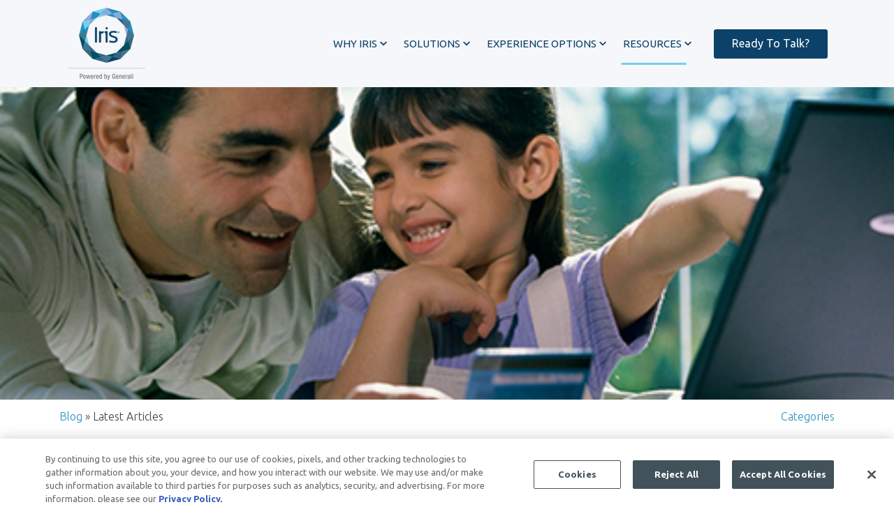

--- FILE ---
content_type: text/html; charset=UTF-8
request_url: https://www.irisidentityprotection.com/blog/executives-online-top-blogs/
body_size: 19260
content:
<!doctype html><html lang="en-us"><head>
		<meta charset="utf-8">
		<title>Top 2017 Blogs for Executives Online</title>
		<meta name="description" content="As we kick off another year of valuable content creation, we thought we would offer executives online a look at the top 2017 blogs.">
		<link rel="SHORTCUT ICON" href="https://www.irisidentityprotection.com/hubfs/iris-fav.ico">
		<link rel="preload" href="https://maxcdn.bootstrapcdn.com/font-awesome/4.7.0/css/font-awesome.min.css" as="style" onload="this.onload=null;this.rel='stylesheet'">
		<noscript><link rel="stylesheet" href="https://maxcdn.bootstrapcdn.com/font-awesome/4.7.0/css/font-awesome.min.css"></noscript>
		
		  
		<style>html, body { font-family: sans-serif; background: #fff; } body { opacity: 0; transition-property: opacity; transition-duration: 0.25s; transition-delay: 0.25s; margin: 0; } img, video { max-width: 100%; height: auto; } .btn, .btn-wrapper .cta_button, .btn-wrapper input[type="submit"], .btn-wrapper input[type="button"], input[type="submit"], input[type="button"]  {  font-family: Ubuntu, sans-serif; font-style: normal; font-weight: normal; text-decoration: none; font-size: 1.0rem; line-height: 0.0rem;  border-radius: 3px; height: 2.5rem;  text-align: center; padding: 0 1.5625rem ; border: 1px solid; display: -webkit-inline-box; display: -ms-inline-flexbox; display: inline-flex; -webkit-box-align: center; -ms-flex-align: center; align-items: center; } .sr-padding-zero { padding-top: 0 !important; padding-bottom: 0 !important; } .sr-padding-half { padding-top: 3.125rem !important; padding-bottom: 3.125rem !important; } .sr-padding-full { padding-top: 6.25rem !important; padding-bottom: 6.25rem !important; } .sr-spacer-25 { padding-top: 1.5625rem; padding-bottom: 1.5625rem; } .sr-spacer-top-25 { padding-top: 1.5625rem; } .sr-spacer-bottom-25 { padding-bottom: 1.5625rem; } .sr-spacer-50 { padding-top: 3.125rem; padding-bottom: 3.125rem; } .sr-spacer-top-50 { padding-top: 3.125rem; } .sr-spacer-bottom-50 { padding-bottom: 3.125rem; } .sr-spacer-75 { padding-top: 4.6875rem; padding-bottom: 4.6875rem; } .sr-spacer-top-75 { padding-top: 4.6875rem; } .sr-spacer-bottom-75 { padding-bottom: 4.6875rem; } .sr-spacer-100 { padding-top: 6.25rem; padding-bottom: 6.25rem; } .sr-spacer-top-100 { padding-top: 6.25rem; } .sr-spacer-bottom-100 { padding-bottom: 6.25rem; } .sr-multicol-media .sr-valign-top { -webkit-box-align: flex-start; -ms-flex-align: flex-start; align-items: flex-start; } .sr-multicol-media .sr-valign-center { -webkit-box-align: center; -ms-flex-align: center; align-items: center; } .sr-multicol-media .sr-valign-bottom { -webkit-box-align: flex-end; -ms-flex-align: flex-end; align-items: flex-end; } .sr-multicol-media .sr-valign-stretch { -webkit-box-align: stretch; -ms-flex-align: stretch; align-items: stretch; } .navbar-nav { display: -ms-flexbox; display: flex; -ms-flex-direction: column; flex-direction: column; padding-left: 0; margin-bottom: 0; list-style: none; } .nav-link { display: block; } .dropdown-menu { position: absolute; left: 0; z-index: 1000; display: none; text-align: left; list-style: none; } .navbar .container, .navbar .container-fluid, .navbar .container-lg, .navbar .container-md, .navbar .container-sm, .navbar .container-xl { display: -ms-flexbox; display: flex; -ms-flex-wrap: wrap; flex-wrap: wrap; -ms-flex-align: center; align-items: center; -ms-flex-pack: justify; justify-content: space-between } @media (min-width: 1200px) { .navbar-expand-xl>.container, .navbar-expand-xl>.container-fluid, .navbar-expand-xl>.container-lg, .navbar-expand-xl>.container-md, .navbar-expand-xl>.container-sm, .navbar-expand-xl>.container-xl { -ms-flex-wrap: nowrap; flex-wrap: nowrap; } .navbar-expand-xl .navbar-nav { -ms-flex-direction: row; flex-direction: row; } } dl, ol, ul { margin-top: 0; margin-bottom: 1rem; } .container, .container-fluid, .container-lg, .container-md, .container-sm, .container-xl { width: 100%; padding-right: 15px; padding-left: 15px; margin-right: auto; margin-left: auto } @media (min-width:576px) { .container, .container-sm { max-width: 540px } } @media (min-width:768px) { .container, .container-md, .container-sm { max-width: 720px } } @media (min-width:992px) { .container, .container-lg, .container-md, .container-sm { max-width: 960px } } @media (min-width:1200px) { .container, .container-lg, .container-md, .container-sm, .container-xl { max-width: 1140px } } .container-fluid { max-width: 2560px } body > .container-fluid, .sr-tabs-split-screen > .container-fluid, [data-global-resource-path] > div { width: auto; max-width: none; padding: 0; } body > .body-container-wrapper > .body-container.container-fluid { padding: 0; max-width: none; } .container-fluid:before, .container-fluid:after { display: none; } .row { display: -ms-flexbox; display: flex; -ms-flex-wrap: wrap; flex-wrap: wrap; margin-right: -15px; margin-left: -15px } .no-gutters { margin-right: 0; margin-left: 0 } .no-gutters > .col, .no-gutters > [class*=col-] { padding-right: 0; padding-left: 0 } .col, .col-1, .col-10, .col-11, .col-12, .col-2, .col-3, .col-4, .col-5, .col-6, .col-7, .col-8, .col-9, .col-auto, .col-lg, .col-lg-1, .col-lg-10, .col-lg-11, .col-lg-12, .col-lg-2, .col-lg-3, .col-lg-4, .col-lg-5, .col-lg-6, .col-lg-7, .col-lg-8, .col-lg-9, .col-lg-auto, .col-md, .col-md-1, .col-md-10, .col-md-11, .col-md-12, .col-md-2, .col-md-3, .col-md-4, .col-md-5, .col-md-6, .col-md-7, .col-md-8, .col-md-9, .col-md-auto, .col-sm, .col-sm-1, .col-sm-10, .col-sm-11, .col-sm-12, .col-sm-2, .col-sm-3, .col-sm-4, .col-sm-5, .col-sm-6, .col-sm-7, .col-sm-8, .col-sm-9, .col-sm-auto, .col-xl, .col-xl-1, .col-xl-10, .col-xl-11, .col-xl-12, .col-xl-2, .col-xl-3, .col-xl-4, .col-xl-5, .col-xl-6, .col-xl-7, .col-xl-8, .col-xl-9, .col-xl-auto { position: relative; width: 100%; padding-right: 15px; padding-left: 15px } .col { -ms-flex-preferred-size: 0; flex-basis: 0; -ms-flex-positive: 1; flex-grow: 1; max-width: 100% } .col-auto { -ms-flex: 0 0 auto; flex: 0 0 auto; width: auto; max-width: 100% } .col-1 { -ms-flex: 0 0 8.333333%; flex: 0 0 8.333333%; max-width: 8.333333% } .col-2 { -ms-flex: 0 0 16.666667%; flex: 0 0 16.666667%; max-width: 16.666667% } .col-3 { -ms-flex: 0 0 25%; flex: 0 0 25%; max-width: 25% } .col-4 { -ms-flex: 0 0 33.333333%; flex: 0 0 33.333333%; max-width: 33.333333% } .col-5 { -ms-flex: 0 0 41.666667%; flex: 0 0 41.666667%; max-width: 41.666667% } .col-6 { -ms-flex: 0 0 50%; flex: 0 0 50%; max-width: 50% } .col-7 { -ms-flex: 0 0 58.333333%; flex: 0 0 58.333333%; max-width: 58.333333% } .col-8 { -ms-flex: 0 0 66.666667%; flex: 0 0 66.666667%; max-width: 66.666667% } .col-9 { -ms-flex: 0 0 75%; flex: 0 0 75%; max-width: 75% } .col-10 { -ms-flex: 0 0 83.333333%; flex: 0 0 83.333333%; max-width: 83.333333% } .col-11 { -ms-flex: 0 0 91.666667%; flex: 0 0 91.666667%; max-width: 91.666667% } .col-12 { -ms-flex: 0 0 100%; flex: 0 0 100%; max-width: 100% } .offset-1 { margin-left: 8.333333% } .offset-2 { margin-left: 16.666667% } .offset-3 { margin-left: 25% } .offset-4 { margin-left: 33.333333% } .offset-5 { margin-left: 41.666667% } .offset-6 { margin-left: 50% } .offset-7 { margin-left: 58.333333% } .offset-8 { margin-left: 66.666667% } .offset-9 { margin-left: 75% } .offset-10 { margin-left: 83.333333% } .offset-11 { margin-left: 91.666667% } @media (min-width:576px) { .col-sm { -ms-flex-preferred-size: 0; flex-basis: 0; -ms-flex-positive: 1; flex-grow: 1; max-width: 100% } .col-sm-auto { -ms-flex: 0 0 auto; flex: 0 0 auto; width: auto; max-width: 100% } .col-sm-1 { -ms-flex: 0 0 8.333333%; flex: 0 0 8.333333%; max-width: 8.333333% } .col-sm-2 { -ms-flex: 0 0 16.666667%; flex: 0 0 16.666667%; max-width: 16.666667% } .col-sm-3 { -ms-flex: 0 0 25%; flex: 0 0 25%; max-width: 25% } .col-sm-4 { -ms-flex: 0 0 33.333333%; flex: 0 0 33.333333%; max-width: 33.333333% } .col-sm-5 { -ms-flex: 0 0 41.666667%; flex: 0 0 41.666667%; max-width: 41.666667% } .col-sm-6 { -ms-flex: 0 0 50%; flex: 0 0 50%; max-width: 50% } .col-sm-7 { -ms-flex: 0 0 58.333333%; flex: 0 0 58.333333%; max-width: 58.333333% } .col-sm-8 { -ms-flex: 0 0 66.666667%; flex: 0 0 66.666667%; max-width: 66.666667% } .col-sm-9 { -ms-flex: 0 0 75%; flex: 0 0 75%; max-width: 75% } .col-sm-10 { -ms-flex: 0 0 83.333333%; flex: 0 0 83.333333%; max-width: 83.333333% } .col-sm-11 { -ms-flex: 0 0 91.666667%; flex: 0 0 91.666667%; max-width: 91.666667% } .col-sm-12 { -ms-flex: 0 0 100%; flex: 0 0 100%; max-width: 100% } .order-sm-first { -ms-flex-order: -1; order: -1 } .order-sm-last { -ms-flex-order: 13; order: 13 } .order-sm-0 { -ms-flex-order: 0; order: 0 } .order-sm-1 { -ms-flex-order: 1; order: 1 } .order-sm-2 { -ms-flex-order: 2; order: 2 } .order-sm-3 { -ms-flex-order: 3; order: 3 } .order-sm-4 { -ms-flex-order: 4; order: 4 } .order-sm-5 { -ms-flex-order: 5; order: 5 } .order-sm-6 { -ms-flex-order: 6; order: 6 } .order-sm-7 { -ms-flex-order: 7; order: 7 } .order-sm-8 { -ms-flex-order: 8; order: 8 } .order-sm-9 { -ms-flex-order: 9; order: 9 } .order-sm-10 { -ms-flex-order: 10; order: 10 } .order-sm-11 { -ms-flex-order: 11; order: 11 } .order-sm-12 { -ms-flex-order: 12; order: 12 } .offset-sm-0 { margin-left: 0 } .offset-sm-1 { margin-left: 8.333333% } .offset-sm-2 { margin-left: 16.666667% } .offset-sm-3 { margin-left: 25% } .offset-sm-4 { margin-left: 33.333333% } .offset-sm-5 { margin-left: 41.666667% } .offset-sm-6 { margin-left: 50% } .offset-sm-7 { margin-left: 58.333333% } .offset-sm-8 { margin-left: 66.666667% } .offset-sm-9 { margin-left: 75% } .offset-sm-10 { margin-left: 83.333333% } .offset-sm-11 { margin-left: 91.666667% } } @media (min-width:768px) { .col-md { -ms-flex-preferred-size: 0; flex-basis: 0; -ms-flex-positive: 1; flex-grow: 1; max-width: 100% } .col-md-auto { -ms-flex: 0 0 auto; flex: 0 0 auto; width: auto; max-width: 100% } .col-md-1 { -ms-flex: 0 0 8.333333%; flex: 0 0 8.333333%; max-width: 8.333333% } .col-md-2 { -ms-flex: 0 0 16.666667%; flex: 0 0 16.666667%; max-width: 16.666667% } .col-md-3 { -ms-flex: 0 0 25%; flex: 0 0 25%; max-width: 25% } .col-md-4 { -ms-flex: 0 0 33.333333%; flex: 0 0 33.333333%; max-width: 33.333333% } .col-md-5 { -ms-flex: 0 0 41.666667%; flex: 0 0 41.666667%; max-width: 41.666667% } .col-md-6 { -ms-flex: 0 0 50%; flex: 0 0 50%; max-width: 50% } .col-md-7 { -ms-flex: 0 0 58.333333%; flex: 0 0 58.333333%; max-width: 58.333333% } .col-md-8 { -ms-flex: 0 0 66.666667%; flex: 0 0 66.666667%; max-width: 66.666667% } .col-md-9 { -ms-flex: 0 0 75%; flex: 0 0 75%; max-width: 75% } .col-md-10 { -ms-flex: 0 0 83.333333%; flex: 0 0 83.333333%; max-width: 83.333333% } .col-md-11 { -ms-flex: 0 0 91.666667%; flex: 0 0 91.666667%; max-width: 91.666667% } .col-md-12 { -ms-flex: 0 0 100%; flex: 0 0 100%; max-width: 100% } .order-md-first { -ms-flex-order: -1; order: -1 } .order-md-last { -ms-flex-order: 13; order: 13 } .order-md-0 { -ms-flex-order: 0; order: 0 } .order-md-1 { -ms-flex-order: 1; order: 1 } .order-md-2 { -ms-flex-order: 2; order: 2 } .order-md-3 { -ms-flex-order: 3; order: 3 } .order-md-4 { -ms-flex-order: 4; order: 4 } .order-md-5 { -ms-flex-order: 5; order: 5 } .order-md-6 { -ms-flex-order: 6; order: 6 } .order-md-7 { -ms-flex-order: 7; order: 7 } .order-md-8 { -ms-flex-order: 8; order: 8 } .order-md-9 { -ms-flex-order: 9; order: 9 } .order-md-10 { -ms-flex-order: 10; order: 10 } .order-md-11 { -ms-flex-order: 11; order: 11 } .order-md-12 { -ms-flex-order: 12; order: 12 } .offset-md-0 { margin-left: 0 } .offset-md-1 { margin-left: 8.333333% } .offset-md-2 { margin-left: 16.666667% } .offset-md-3 { margin-left: 25% } .offset-md-4 { margin-left: 33.333333% } .offset-md-5 { margin-left: 41.666667% } .offset-md-6 { margin-left: 50% } .offset-md-7 { margin-left: 58.333333% } .offset-md-8 { margin-left: 66.666667% } .offset-md-9 { margin-left: 75% } .offset-md-10 { margin-left: 83.333333% } .offset-md-11 { margin-left: 91.666667% } } @media (min-width:992px) { .col-lg { -ms-flex-preferred-size: 0; flex-basis: 0; -ms-flex-positive: 1; flex-grow: 1; max-width: 100% } .col-lg-auto { -ms-flex: 0 0 auto; flex: 0 0 auto; width: auto; max-width: 100% } .col-lg-1 { -ms-flex: 0 0 8.333333%; flex: 0 0 8.333333%; max-width: 8.333333% } .col-lg-2 { -ms-flex: 0 0 16.666667%; flex: 0 0 16.666667%; max-width: 16.666667% } .col-lg-3 { -ms-flex: 0 0 25%; flex: 0 0 25%; max-width: 25% } .col-lg-4 { -ms-flex: 0 0 33.333333%; flex: 0 0 33.333333%; max-width: 33.333333% } .col-lg-5 { -ms-flex: 0 0 41.666667%; flex: 0 0 41.666667%; max-width: 41.666667% } .col-lg-6 { -ms-flex: 0 0 50%; flex: 0 0 50%; max-width: 50% } .col-lg-7 { -ms-flex: 0 0 58.333333%; flex: 0 0 58.333333%; max-width: 58.333333% } .col-lg-8 { -ms-flex: 0 0 66.666667%; flex: 0 0 66.666667%; max-width: 66.666667% } .col-lg-9 { -ms-flex: 0 0 75%; flex: 0 0 75%; max-width: 75% } .col-lg-10 { -ms-flex: 0 0 83.333333%; flex: 0 0 83.333333%; max-width: 83.333333% } .col-lg-11 { -ms-flex: 0 0 91.666667%; flex: 0 0 91.666667%; max-width: 91.666667% } .col-lg-12 { -ms-flex: 0 0 100%; flex: 0 0 100%; max-width: 100% } .order-lg-first { -ms-flex-order: -1; order: -1 } .order-lg-last { -ms-flex-order: 13; order: 13 } .order-lg-0 { -ms-flex-order: 0; order: 0 } .order-lg-1 { -ms-flex-order: 1; order: 1 } .order-lg-2 { -ms-flex-order: 2; order: 2 } .order-lg-3 { -ms-flex-order: 3; order: 3 } .order-lg-4 { -ms-flex-order: 4; order: 4 } .order-lg-5 { -ms-flex-order: 5; order: 5 } .order-lg-6 { -ms-flex-order: 6; order: 6 } .order-lg-7 { -ms-flex-order: 7; order: 7 } .order-lg-8 { -ms-flex-order: 8; order: 8 } .order-lg-9 { -ms-flex-order: 9; order: 9 } .order-lg-10 { -ms-flex-order: 10; order: 10 } .order-lg-11 { -ms-flex-order: 11; order: 11 } .order-lg-12 { -ms-flex-order: 12; order: 12 } .offset-lg-0 { margin-left: 0 } .offset-lg-1 { margin-left: 8.333333% } .offset-lg-2 { margin-left: 16.666667% } .offset-lg-3 { margin-left: 25% } .offset-lg-4 { margin-left: 33.333333% } .offset-lg-5 { margin-left: 41.666667% } .offset-lg-6 { margin-left: 50% } .offset-lg-7 { margin-left: 58.333333% } .offset-lg-8 { margin-left: 66.666667% } .offset-lg-9 { margin-left: 75% } .offset-lg-10 { margin-left: 83.333333% } .offset-lg-11 { margin-left: 91.666667% } } @media (min-width:1200px) { .col-xl { -ms-flex-preferred-size: 0; flex-basis: 0; -ms-flex-positive: 1; flex-grow: 1; max-width: 100% } .col-xl-auto { -ms-flex: 0 0 auto; flex: 0 0 auto; width: auto; max-width: 100% } .col-xl-1 { -ms-flex: 0 0 8.333333%; flex: 0 0 8.333333%; max-width: 8.333333% } .col-xl-2 { -ms-flex: 0 0 16.666667%; flex: 0 0 16.666667%; max-width: 16.666667% } .col-xl-3 { -ms-flex: 0 0 25%; flex: 0 0 25%; max-width: 25% } .col-xl-4 { -ms-flex: 0 0 33.333333%; flex: 0 0 33.333333%; max-width: 33.333333% } .col-xl-5 { -ms-flex: 0 0 41.666667%; flex: 0 0 41.666667%; max-width: 41.666667% } .col-xl-6 { -ms-flex: 0 0 50%; flex: 0 0 50%; max-width: 50% } .col-xl-7 { -ms-flex: 0 0 58.333333%; flex: 0 0 58.333333%; max-width: 58.333333% } .col-xl-8 { -ms-flex: 0 0 66.666667%; flex: 0 0 66.666667%; max-width: 66.666667% } .col-xl-9 { -ms-flex: 0 0 75%; flex: 0 0 75%; max-width: 75% } .col-xl-10 { -ms-flex: 0 0 83.333333%; flex: 0 0 83.333333%; max-width: 83.333333% } .col-xl-11 { -ms-flex: 0 0 91.666667%; flex: 0 0 91.666667%; max-width: 91.666667% } .col-xl-12 { -ms-flex: 0 0 100%; flex: 0 0 100%; max-width: 100% } .order-xl-first { -ms-flex-order: -1; order: -1 } .order-xl-last { -ms-flex-order: 13; order: 13 } .order-xl-0 { -ms-flex-order: 0; order: 0 } .order-xl-1 { -ms-flex-order: 1; order: 1 } .order-xl-2 { -ms-flex-order: 2; order: 2 } .order-xl-3 { -ms-flex-order: 3; order: 3 } .order-xl-4 { -ms-flex-order: 4; order: 4 } .order-xl-5 { -ms-flex-order: 5; order: 5 } .order-xl-6 { -ms-flex-order: 6; order: 6 } .order-xl-7 { -ms-flex-order: 7; order: 7 } .order-xl-8 { -ms-flex-order: 8; order: 8 } .order-xl-9 { -ms-flex-order: 9; order: 9 } .order-xl-10 { -ms-flex-order: 10; order: 10 } .order-xl-11 { -ms-flex-order: 11; order: 11 } .order-xl-12 { -ms-flex-order: 12; order: 12 } .offset-xl-0 { margin-left: 0 } .offset-xl-1 { margin-left: 8.333333% } .offset-xl-2 { margin-left: 16.666667% } .offset-xl-3 { margin-left: 25% } .offset-xl-4 { margin-left: 33.333333% } .offset-xl-5 { margin-left: 41.666667% } .offset-xl-6 { margin-left: 50% } .offset-xl-7 { margin-left: 58.333333% } .offset-xl-8 { margin-left: 66.666667% } .offset-xl-9 { margin-left: 75% } .offset-xl-10 { margin-left: 83.333333% } .offset-xl-11 { margin-left: 91.666667% } } .m-auto { margin: auto !important } .mt-auto, .my-auto { margin-top: auto !important } .mr-auto, .mx-auto { margin-right: auto !important } .mb-auto, .my-auto { margin-bottom: auto !important } .ml-auto, .mx-auto { margin-left: auto !important } .text-left { text-align: left !important } .text-right { text-align: right !important } .text-center { text-align: center !important } @media (min-width:576px) { .text-sm-left { text-align: left !important } .text-sm-right { text-align: right !important } .text-sm-center { text-align: center !important } } @media (min-width:768px) { .text-md-left { text-align: left !important } .text-md-right { text-align: right !important } .text-md-center { text-align: center !important } } @media (min-width:992px) { .text-lg-left { text-align: left !important } .text-lg-right { text-align: right !important } .text-lg-center { text-align: center !important } } @media(min-width:1200px) { .text-xl-left { text-align: left !important } .text-xl-right { text-align: right !important } .text-xl-center { text-align: center !important } } .d-none { display: none !important } .d-inline { display: inline !important } .d-inline-block { display: inline-block !important } .d-block { display: block !important } .d-flex { display: -ms-flexbox !important; display: flex !important } .d-inline-flex { display: -ms-inline-flexbox !important; display: inline-flex !important } @media (min-width:576px) { .d-sm-none { display: none !important } .d-sm-inline { display: inline !important } .d-sm-inline-block { display: inline-block !important } .d-sm-block { display: block !important } .d-sm-table { display: table !important } .d-sm-table-row { display: table-row !important } .d-sm-table-cell { display: table-cell !important } .d-sm-flex { display: -ms-flexbox !important; display: flex !important } .d-sm-inline-flex { display: -ms-inline-flexbox !important; display: inline-flex !important } } @media (min-width:768px) { .d-md-none { display: none !important } .d-md-inline { display: inline !important } .d-md-inline-block { display: inline-block !important } .d-md-block { display: block !important } .d-md-flex { display: -ms-flexbox !important; display: flex !important } .d-md-inline-flex { display: -ms-inline-flexbox !important; display: inline-flex !important } } @media (min-width:992px) { .d-lg-none { display: none !important } .d-lg-inline { display: inline !important } .d-lg-inline-block { display: inline-block !important } .d-lg-block { display: block !important } .d-lg-table { display: table !important } .d-lg-table-row { display: table-row !important } .d-lg-table-cell { display: table-cell !important } .d-lg-flex { display: -ms-flexbox !important; display: flex !important } .d-lg-inline-flex { display: -ms-inline-flexbox !important; display: inline-flex !important } } @media (min-width:1200px) { .d-xl-none { display: none !important } .d-xl-inline { display: inline !important } .d-xl-inline-block { display: inline-block !important } .d-xl-block { display: block !important } .d-xl-table { display: table !important } .d-xl-table-row { display: table-row !important } .d-xl-table-cell { display: table-cell !important } .d-xl-flex { display: -ms-flexbox !important; display: flex !important } .d-xl-inline-flex { display: -ms-inline-flexbox !important; display: inline-flex !important } } .flex-row { -ms-flex-direction: row !important; flex-direction: row !important } .flex-column { -ms-flex-direction: column !important; flex-direction: column !important } .flex-row-reverse { -ms-flex-direction: row-reverse !important; flex-direction: row-reverse !important } .flex-column-reverse { -ms-flex-direction: column-reverse !important; flex-direction: column-reverse !important } .flex-wrap { -ms-flex-wrap: wrap !important; flex-wrap: wrap !important } .flex-nowrap { -ms-flex-wrap: nowrap !important; flex-wrap: nowrap !important } .flex-wrap-reverse { -ms-flex-wrap: wrap-reverse !important; flex-wrap: wrap-reverse !important } .justify-content-start { -ms-flex-pack: start !important; justify-content: flex-start !important } .justify-content-end { -ms-flex-pack: end !important; justify-content: flex-end !important } .justify-content-center { -ms-flex-pack: center !important; justify-content: center !important } .justify-content-between { -ms-flex-pack: justify !important; justify-content: space-between !important } .justify-content-around { -ms-flex-pack: distribute !important; justify-content: space-around !important } .align-items-start { -ms-flex-align: start !important; align-items: flex-start !important } .align-items-end { -ms-flex-align: end !important; align-items: flex-end !important } .align-items-center { -ms-flex-align: center !important; align-items: center !important } .align-items-baseline { -ms-flex-align: baseline !important; align-items: baseline !important } .align-items-stretch { -ms-flex-align: stretch !important; align-items: stretch !important } .align-content-start { -ms-flex-line-pack: start !important; align-content: flex-start !important } .align-content-end { -ms-flex-line-pack: end !important; align-content: flex-end !important } .align-content-center { -ms-flex-line-pack: center !important; align-content: center !important } .align-content-between { -ms-flex-line-pack: justify !important; align-content: space-between !important } .align-content-around { -ms-flex-line-pack: distribute !important; align-content: space-around !important } .align-content-stretch { -ms-flex-line-pack: stretch !important; align-content: stretch !important } @media (min-width:576px) { .flex-sm-row { -ms-flex-direction: row !important; flex-direction: row !important } .flex-sm-column { -ms-flex-direction: column !important; flex-direction: column !important } .flex-sm-row-reverse { -ms-flex-direction: row-reverse !important; flex-direction: row-reverse !important } .flex-sm-column-reverse { -ms-flex-direction: column-reverse !important; flex-direction: column-reverse !important } .flex-sm-wrap { -ms-flex-wrap: wrap !important; flex-wrap: wrap !important } .flex-sm-nowrap { -ms-flex-wrap: nowrap !important; flex-wrap: nowrap !important } .flex-sm-wrap-reverse { -ms-flex-wrap: wrap-reverse !important; flex-wrap: wrap-reverse !important } .justify-content-sm-start { -ms-flex-pack: start !important; justify-content: flex-start !important } .justify-content-sm-end { -ms-flex-pack: end !important; justify-content: flex-end !important } .justify-content-sm-center { -ms-flex-pack: center !important; justify-content: center !important } .justify-content-sm-between { -ms-flex-pack: justify !important; justify-content: space-between !important } .justify-content-sm-around { -ms-flex-pack: distribute !important; justify-content: space-around !important } .align-items-sm-start { -ms-flex-align: start !important; align-items: flex-start !important } .align-items-sm-end { -ms-flex-align: end !important; align-items: flex-end !important } .align-items-sm-center { -ms-flex-align: center !important; align-items: center !important } .align-items-sm-baseline { -ms-flex-align: baseline !important; align-items: baseline !important } .align-items-sm-stretch { -ms-flex-align: stretch !important; align-items: stretch !important } .align-content-sm-start { -ms-flex-line-pack: start !important; align-content: flex-start !important } .align-content-sm-end { -ms-flex-line-pack: end !important; align-content: flex-end !important } .align-content-sm-center { -ms-flex-line-pack: center !important; align-content: center !important } .align-content-sm-between { -ms-flex-line-pack: justify !important; align-content: space-between !important } .align-content-sm-around { -ms-flex-line-pack: distribute !important; align-content: space-around !important } .align-content-sm-stretch { -ms-flex-line-pack: stretch !important; align-content: stretch !important } } @media (min-width:768px) { .flex-md-row { -ms-flex-direction: row !important; flex-direction: row !important } .flex-md-column { -ms-flex-direction: column !important; flex-direction: column !important } .flex-md-row-reverse { -ms-flex-direction: row-reverse !important; flex-direction: row-reverse !important } .flex-md-column-reverse { -ms-flex-direction: column-reverse !important; flex-direction: column-reverse !important } .flex-md-wrap { -ms-flex-wrap: wrap !important; flex-wrap: wrap !important } .flex-md-nowrap { -ms-flex-wrap: nowrap !important; flex-wrap: nowrap !important } .flex-md-wrap-reverse { -ms-flex-wrap: wrap-reverse !important; flex-wrap: wrap-reverse !important } .justify-content-md-start { -ms-flex-pack: start !important; justify-content: flex-start !important } .justify-content-md-end { -ms-flex-pack: end !important; justify-content: flex-end !important } .justify-content-md-center { -ms-flex-pack: center !important; justify-content: center !important } .justify-content-md-between { -ms-flex-pack: justify !important; justify-content: space-between !important } .justify-content-md-around { -ms-flex-pack: distribute !important; justify-content: space-around !important } .align-items-md-start { -ms-flex-align: start !important; align-items: flex-start !important } .align-items-md-end { -ms-flex-align: end !important; align-items: flex-end !important } .align-items-md-center { -ms-flex-align: center !important; align-items: center !important } .align-items-md-baseline { -ms-flex-align: baseline !important; align-items: baseline !important } .align-items-md-stretch { -ms-flex-align: stretch !important; align-items: stretch !important } .align-content-md-start { -ms-flex-line-pack: start !important; align-content: flex-start !important } .align-content-md-end { -ms-flex-line-pack: end !important; align-content: flex-end !important } .align-content-md-center { -ms-flex-line-pack: center !important; align-content: center !important } .align-content-md-between { -ms-flex-line-pack: justify !important; align-content: space-between !important } .align-content-md-around { -ms-flex-line-pack: distribute !important; align-content: space-around !important } .align-content-md-stretch { -ms-flex-line-pack: stretch !important; align-content: stretch !important } } @media (min-width:992px) { .flex-lg-row { -ms-flex-direction: row !important; flex-direction: row !important } .flex-lg-column { -ms-flex-direction: column !important; flex-direction: column !important } .flex-lg-row-reverse { -ms-flex-direction: row-reverse !important; flex-direction: row-reverse !important } .flex-lg-column-reverse { -ms-flex-direction: column-reverse !important; flex-direction: column-reverse !important } .flex-lg-wrap { -ms-flex-wrap: wrap !important; flex-wrap: wrap !important } .flex-lg-nowrap { -ms-flex-wrap: nowrap !important; flex-wrap: nowrap !important } .flex-lg-wrap-reverse { -ms-flex-wrap: wrap-reverse !important; flex-wrap: wrap-reverse !important } .justify-content-lg-start { -ms-flex-pack: start !important; justify-content: flex-start !important } .justify-content-lg-end { -ms-flex-pack: end !important; justify-content: flex-end !important } .justify-content-lg-center { -ms-flex-pack: center !important; justify-content: center !important } .justify-content-lg-between { -ms-flex-pack: justify !important; justify-content: space-between !important } .justify-content-lg-around { -ms-flex-pack: distribute !important; justify-content: space-around !important } .align-items-lg-start { -ms-flex-align: start !important; align-items: flex-start !important } .align-items-lg-end { -ms-flex-align: end !important; align-items: flex-end !important } .align-items-lg-center { -ms-flex-align: center !important; align-items: center !important } .align-items-lg-baseline { -ms-flex-align: baseline !important; align-items: baseline !important } .align-items-lg-stretch { -ms-flex-align: stretch !important; align-items: stretch !important } .align-content-lg-start { -ms-flex-line-pack: start !important; align-content: flex-start !important } .align-content-lg-end { -ms-flex-line-pack: end !important; align-content: flex-end !important } .align-content-lg-center { -ms-flex-line-pack: center !important; align-content: center !important } .align-content-lg-between { -ms-flex-line-pack: justify !important; align-content: space-between !important } .align-content-lg-around { -ms-flex-line-pack: distribute !important; align-content: space-around !important } .align-content-lg-stretch { -ms-flex-line-pack: stretch !important; align-content: stretch !important } } @media (min-width:1200px) { .flex-xl-row { -ms-flex-direction: row !important; flex-direction: row !important } .flex-xl-column { -ms-flex-direction: column !important; flex-direction: column !important } .flex-xl-row-reverse { -ms-flex-direction: row-reverse !important; flex-direction: row-reverse !important } .flex-xl-column-reverse { -ms-flex-direction: column-reverse !important; flex-direction: column-reverse !important } .flex-xl-wrap { -ms-flex-wrap: wrap !important; flex-wrap: wrap !important } .flex-xl-nowrap { -ms-flex-wrap: nowrap !important; flex-wrap: nowrap !important } .flex-xl-wrap-reverse { -ms-flex-wrap: wrap-reverse !important; flex-wrap: wrap-reverse !important } .justify-content-xl-start { -ms-flex-pack: start !important; justify-content: flex-start !important } .justify-content-xl-end { -ms-flex-pack: end !important; justify-content: flex-end !important } .justify-content-xl-center { -ms-flex-pack: center !important; justify-content: center !important } .justify-content-xl-between { -ms-flex-pack: justify !important; justify-content: space-between !important } .justify-content-xl-around { -ms-flex-pack: distribute !important; justify-content: space-around !important } .align-items-xl-start { -ms-flex-align: start !important; align-items: flex-start !important } .align-items-xl-end { -ms-flex-align: end !important; align-items: flex-end !important } .align-items-xl-center { -ms-flex-align: center !important; align-items: center !important } .align-items-xl-baseline { -ms-flex-align: baseline !important; align-items: baseline !important } .align-items-xl-stretch { -ms-flex-align: stretch !important; align-items: stretch !important } .align-content-xl-start { -ms-flex-line-pack: start !important; align-content: flex-start !important } .align-content-xl-end { -ms-flex-line-pack: end !important; align-content: flex-end !important } .align-content-xl-center { -ms-flex-line-pack: center !important; align-content: center !important } .align-content-xl-between { -ms-flex-line-pack: justify !important; align-content: space-between !important } .align-content-xl-around { -ms-flex-line-pack: distribute !important; align-content: space-around !important } .align-content-xl-stretch { -ms-flex-line-pack: stretch !important; align-content: stretch !important } } </style>
		<script defer src="https://cdn.jsdelivr.net/npm/bootstrap@4.6.0/dist/js/bootstrap.min.js" integrity="sha384-+YQ4JLhjyBLPDQt//I+STsc9iw4uQqACwlvpslubQzn4u2UU2UFM80nGisd026JF" crossorigin="anonymous"></script>
		
		
		<meta name="viewport" content="width=device-width, initial-scale=1">

    
    <meta property="og:description" content="As we kick off another year of valuable content creation, we thought we would offer executives online a look at the top 2017 blogs.">
    <meta property="og:title" content="Top 2017 Blogs for Executives Online">
    <meta name="twitter:description" content="As we kick off another year of valuable content creation, we thought we would offer executives online a look at the top 2017 blogs.">
    <meta name="twitter:title" content="Top 2017 Blogs for Executives Online">

    

    
    <style>
a.cta_button{-moz-box-sizing:content-box !important;-webkit-box-sizing:content-box !important;box-sizing:content-box !important;vertical-align:middle}.hs-breadcrumb-menu{list-style-type:none;margin:0px 0px 0px 0px;padding:0px 0px 0px 0px}.hs-breadcrumb-menu-item{float:left;padding:10px 0px 10px 10px}.hs-breadcrumb-menu-divider:before{content:'›';padding-left:10px}.hs-featured-image-link{border:0}.hs-featured-image{float:right;margin:0 0 20px 20px;max-width:50%}@media (max-width: 568px){.hs-featured-image{float:none;margin:0;width:100%;max-width:100%}}.hs-screen-reader-text{clip:rect(1px, 1px, 1px, 1px);height:1px;overflow:hidden;position:absolute !important;width:1px}
</style>

<link class="hs-async-css" rel="preload" href="https://www.irisidentityprotection.com/hubfs/hub_generated/template_assets/1/57462932882/1769200157841/template_bootstrap.min.css" as="style" onload="this.onload=null;this.rel='stylesheet'">
<noscript><link rel="stylesheet" href="https://www.irisidentityprotection.com/hubfs/hub_generated/template_assets/1/57462932882/1769200157841/template_bootstrap.min.css"></noscript>
<link class="hs-async-css" rel="preload" href="https://www.irisidentityprotection.com/hubfs/hub_generated/template_assets/1/57462504752/1769200156879/template_sr-base.css" as="style" onload="this.onload=null;this.rel='stylesheet'">
<noscript><link rel="stylesheet" href="https://www.irisidentityprotection.com/hubfs/hub_generated/template_assets/1/57462504752/1769200156879/template_sr-base.css"></noscript>
<link class="hs-async-css" rel="preload" href="https://www.irisidentityprotection.com/hubfs/hub_generated/template_assets/1/57462932886/1769200158246/template_custom-styles.min.css" as="style" onload="this.onload=null;this.rel='stylesheet'">
<noscript><link rel="stylesheet" href="https://www.irisidentityprotection.com/hubfs/hub_generated/template_assets/1/57462932886/1769200158246/template_custom-styles.min.css"></noscript>
<link class="hs-async-css" rel="preload" href="https://www.irisidentityprotection.com/hubfs/hub_generated/template_assets/1/75496123474/1769200156803/template_blog-echo.css" as="style" onload="this.onload=null;this.rel='stylesheet'">
<noscript><link rel="stylesheet" href="https://www.irisidentityprotection.com/hubfs/hub_generated/template_assets/1/75496123474/1769200156803/template_blog-echo.css"></noscript>

<style>
	.top-bar {
		background-color: rgba(12, 99, 255, 100);
		color: rgba(255, 255, 255);
	}
	.close-top-bar i {
		color:rgba(255, 255, 255);
		opacity: 0.8;
		position: absolute;
		right: 15px;
		font-size: 1.3rem;
		top: 50%;
		-webkit-transform: translateY(-50%);
		    -ms-transform: translateY(-50%);
		        transform: translateY(-50%);
	}
	.navbar-brand:focus,
	.navbar-brand:hover {
		text-decoration: none
	}
	.navbar-nav .nav-link:not(.btn) {
		padding-right: 0;
		padding-left: 0
	}
	.navbar-text {
		display: inline-block;
		padding-top: .25rem;
		padding-bottom: .25rem
	}
	.navbar-collapse {
		flex-basis: 100%;
		flex-grow: 1;
		align-items: center
	}
	.navbar-toggler {
		padding: 0;
		font-size: 1.3375rem;
		line-height: 1;
		background-color: transparent;
		border: .0625rem solid transparent;
		border-radius: .25rem
	}
	@media (max-width:1200px) {
		.navbar-toggler {
			font-size: calc(1.25875rem + .105vw)
		}
	}
	.navbar-toggler:focus,
	.navbar-toggler:hover {
		text-decoration: none
	}
	.navbar-toggler-icon {
		display: inline-block;
		width: 1.5em;
		height: 1.5em;
		vertical-align: middle;
		content: "";
		background-image: none !Important;
	}
	.mobile-only {
		display:block;
	}
	.top-bar ul {
		display:none;
	}
	@media (min-width:1200px) {
		.language-wrapper {
			margin-right: -.75rem;
		}
		.mobile-only {
			display:none;
		}
		.top-bar ul {
			display:block;
		}
		.navbar-expand-xl .navbar-nav .nav-link {
			padding-right: 0.75rem;
			padding-left: 0.75rem;
		}
		.navbar-expand-xl .navbar-toggler {
			display: none
		}
	}
	.navbar-expand {
		flex-flow: row nowrap;
		justify-content: flex-start
	}
	.navbar .container-fluid:before,
	.navbar .container-fluid:after {
		display: none;
	}
	.navbar-expand > .container,
	.navbar-expand > .container-fluid {
		padding-right: 0;
		padding-left: 0
	}
	.navbar-expand .navbar-nav {
		flex-direction: row
	}
	.navbar-expand .navbar-nav .nav-link {
		padding-right: 1rem;
		padding-left: 1rem
	}
	.navbar-expand > .container,
	.navbar-expand > .container-fluid {
		flex-wrap: nowrap
	}
	.navbar-expand .navbar-collapse {
		display: flex!important;
		flex-basis: auto
	}
	.navbar-expand .navbar-toggler {
		display: none
	}
	.sr-navbar .navbar-brand {
		color: rgba(98, 100, 109, .8)
	}
	.sr-navbar .navbar-brand:focus,
	.sr-navbar .navbar-brand:hover {
		color: rgba(98, 100, 109, .8)
	}

	.sr-navbar .navbar-toggler {
		color: #2f3338;
		border-color: transparent;
		border: none;
	}
	.sr-navbar .navbar-text {
		color: #2f3338
	}
	.sr-navbar .navbar-text a {
		color: rgba(98, 100, 109, .8)
	}
	.sr-navbar .navbar-text a:focus,
	.sr-navbar .navbar-text a:hover {
		color: rgba(98, 100, 109, .8)
	}
	.headroom {
		will-change: transform;
		background-color: inherit;
		transition: all .2s ease
	}
	.headroom--pinned,
	.headroom--unpinned,
	.position-fixed {
		position: fixed!important
	}
	@media (prefers-reduced-motion:reduce) {
		.headroom {
			transition: none
		}
	}
	.headroom--pinned {
		transform: translateY(0)
	}
	.headroom--not-top .navbar-theme-default .navbar-brand-light {
		display: none
	}
	.headroom--not-top .navbar-theme-default .navbar-brand-dark {
		display: block
	}
	.navbar .dropdown-menu {
		border: 0;
		padding: .7rem 0;
		margin: 0;
		box-shadow: 0 1rem 3rem rgb(11 11 12 / 5%);
		border-top: 3px solid;
		background-color: #f5f7fa;
	}
	@keyframes show-navbar-collapse {
		0% {
			opacity: 0;
			transform: scale(.95);
			transform-origin: 100% 0
		}
		100% {
			opacity: 1;
			transform: scale(1)
		}
	}
	.navbar-main {
		position: absolute;
		top: 0;
		width: 100%;
		z-index: 100;
		-webkit-box-shadow: 15px 10px 20px 0 rgba(0, 0, 0, 0.0);
		box-shadow: 15px 10px 20px 0 rgba(0, 0, 0, 0.0);
		-webkit-transition: all 0.2s ease;
		-o-transition: all 0.2s ease;
		transition: all 0.2s ease;
	}
	.headroom--not-top .navbar-main {
		-webkit-box-shadow: 15px 10px 20px 0 rgba(0, 0, 0, 0.05);
		box-shadow: 15px 10px 20px 0 rgba(0, 0, 0, 0.05);
	}
	.navbar .navbar-nav .nav-item .media:not(:last-child) {
		margin-bottom: 1.5rem
	}
	.navbar .navbar-nav .dropdown .dropdown-menu {
		top: calc(100% + 7px);
	}
	.dropdown-menu.show {
		display: block !important;
	}
	.navbar .navbar-nav .dropdown-submenu {
		position: relative
	}
	.navbar .navbar-nav .dropdown-submenu .dropdown-menu {
		display: none;
		top: -5px;
		left: 100%;
		opacity: 0
	}
	.navbar .navbar-nav .nav-link-arrow {
		transition: transform .2s ease
	}
	.dropdown-toggle::after {
		display: none;
	}

	.sr-navbar .navbar-brand-dark {
		display: none
	}
	.sr-navbar .navbar-brand {
		color: #62646d
	}
	.navbar-transparent {
		background-color: transparent;
		border: 0;
		box-shadow: none
	}
	@media (min-width:1200px) {
		.nav-ctas {
			margin-left: 1.25rem;
		}
		.navbar-nav > .nav-item {
			position: relative
		}
		.navbar-nav > .nav-item [data-toggle=dropdown]::after {
			transition: all .2s ease
		}
		.navbar-nav > .nav-item.show [data-toggle=dropdown]::after {
			transform: rotate(180deg)
		}
		.navbar-nav > .nav-item:not(.dropdown):after, .navbar-nav .nav-item.active:after {
			content: '';
			height: 3px;
			transition: .3s ease all;
			position: absolute;
			bottom: 12px;
			left: 50%;
			transform: translateX(-50%);
			width: 0
		}
		.navbar-nav > .nav-item:not(.dropdown):hover:after, .navbar-nav > .nav-item.active:after {
			width: 80%
		}
		.navbar-nav .nav-item.dropdown.active:after {
			left: 46%;
		}
		.navbar-nav > .nav-item.dropdown.active:after {
			width: 76%
		}
		.navbar-nav .nav-link {
			padding-top: 2rem;
			padding-bottom: 2rem;
			border-radius: .25rem
		}
		.navbar-nav .nav-link i {
			margin-right: .3rem;
			font-size: 1.25rem;
		}
		.navbar-nav .nav-link-arrow {
			font-size: 1.5rem;
		}
		.navbar-nav .nav-link-icon {
			padding-left: .5rem;
			padding-right: .5rem;
			font-size: 1rem;
			border-radius: .25rem
		}
		.navbar-nav .nav-link-icon i {
			margin-right: 0
		}
		.navbar-nav .dropdown-menu-right:before {
			right: 20px;
			left: auto
		}
		.navbar-nav .dropdown-menu.show {
			opacity: 1;
			pointer-events: auto;
			animation: show-navbar-dropdown .25s ease forwards
		}
		.navbar-nav .dropdown-menu.close {
			display: block;
			animation: hide-navbar-dropdown .15s ease backwards
		}
		.navbar-nav .dropdown-menu {
			display: block;
			opacity: 0;
			pointer-events: none;
			transition: all .2s ease;
			border-top-left-radius: 0;
			border-top-right-radius: 0;
		}
		.navbar-nav .dropdown-submenu:hover > .dropdown-menu,
		.navbar-nav .dropdown:hover > .dropdown-menu {
			display: block;
			opacity: 1;
			pointer-events: auto;
			transform: translate(0, -7.5px);
		}
		.navbar-nav .dropdown:hover .nav-link > .nav-link-arrow {
			transform: rotate(180deg)
		}
		.navbar-nav .dropdown-submenu:hover .dropdown-item > .nav-link-arrow {
			transform: rotate(90deg)
		}
		.navbar-nav .dropdown-menu-inner {
			position: relative;
			padding: 1rem
		}
		.navbar-transparent .navbar-nav .nav-link.disabled {
			color: rgba(255, 255, 255, .25)
		}
		.navbar-transparent .navbar-brand {
			color: #fff
		}
		.navbar-transparent .navbar-brand:focus,
		.navbar-transparent .navbar-brand:hover {
			color: #fff
		}
		.navbar-collapse > .container,
		.navbar-collapse > .container-fluid {
			display: -ms-flexbox;
			display: flex;
			-ms-flex-wrap: wrap;
			flex-wrap: wrap;
			-ms-flex-align: center;
			align-items: center;
			-ms-flex-pack: justify;
			justify-content: space-between;
			padding: 0;
		}
	}
	.navbar-collapse-header {
		display: none
	}
	@media (max-width:1199.98px) {
		.navbar .navbar-nav .dropdown-submenu.show .dropdown-menu {
			display: block !important;
			opacity: 1 !important;
			pointer-events: all !important;
			margin-left: 2rem;
		}
		.navbar-nav .nav-link {
			padding: .85rem 0
		}
		.navbar-nav .dropdown-menu {
			box-shadow: none;
			min-width: auto
		}
		.navbar-nav .dropdown-menu .media svg {
			width: 30px
		}
		.navbar-collapse {
			width: 100%;
			position: absolute;
			top: 0;
			left: 0;
			right: 0;
			z-index: 1050;
			overflow-y: auto;
			height: calc(100vh)!important;
			opacity: 0
		}
		.navbar-collapse .navbar-toggler {
			position: relative;
			display: inline-block;
			width: 20px;
			height: 20px;
			padding: 0
		}
		.navbar-collapse .navbar-toggler span {
			display: block;
			position: absolute;
			width: 100%;
			height: 2px;
			border-radius: 2px;
			opacity: 1;
			background: #283448
		}
		.navbar-collapse .navbar-collapse-header {
			display: block;
			padding-bottom: 1rem;
		}
		.collapse-close a.fa.fa-times {
			font-size: 1.75rem;
			margin-top: .15rem;
			padding: .25rem 1.05rem;
		}
		.navbar-collapse .collapse-close {
			text-align: right
		}
		.nav-link-arrow {
			font-size: 1.5rem;
		}
		.dropdown.show .nav-link > .nav-link-arrow {
			transform: rotate(180deg);
		}
		.dropdown-submenu.show .dropdown-item > .nav-link-arrow {
			transform: rotate(90deg);
		}
		.navbar-collapse.collapsing,
		.navbar-collapse.show {
			padding: 1rem;
			border-radius: .2rem;
			background-color: #f5f7fa;
			animation: show-navbar-collapse .2s ease forwards;
			box-shadow: 0 0 20px rgba(0, 0, 0, .1)
		}
		.navbar-collapse.collapsing-out {
			animation: hide-navbar-collapse .2s ease forwards
		}
		@keyframes hide-navbar-collapse {
			from {
				opacity: 1;
				transform: scale(1);
				transform-origin: 100% 0
			}
			to {
				opacity: 0;
				transform: scale(.95)
			}
		}
		@keyframes show-navbar-dropdown {
			0% {
				opacity: 0;
				transform: translate(0, 10px) perspective(200px) rotateX(-2deg);
				transition: visibility .45s, opacity .45s, transform .45s
			}
			100% {
				transform: translate(0, 0);
				opacity: 1
			}
		}

		@keyframes hide-navbar-dropdown {
			from {
				opacity: 1
			}
			to {
				opacity: 0;
				transform: translate(0, 10px)
			}
		}
		@keyframes show-dropdown {
			0% {
				opacity: 0;
				transform-origin: perspective(200px) rotateX(-2deg);
				transition: visibility .45s, opacity .5s
			}
			100% {
				opacity: 1
			}
		}
		@keyframes hide-dropdown {
			from {
				opacity: 1
			}
			to {
				opacity: 0;
				transform: translate(0, 10px)
			}
		}
	}
	.navbar-main {
		padding: 0.5rem 1rem;
	}
	@media (min-width: 1200px) {
		.navbar-main {
			padding: 0rem 5rem;
		}
	}
	.dropdown-menu {
		min-width: 14rem
	}
	.dropdown-menu .dropdown-header,
	.dropdown-menu .dropdown-item {
		padding: .7rem 1.85rem;
	}
	.dropdown-menu .dropdown-header {
		color: #4b4d58;
		font-weight: 600
	}
	.show .dropdown-menu {
		animation: show-dropdown .2s ease forwards !important;
	}
	[data-toggle]:hover {
		cursor: pointer
	}
	.dropdown-toggle:after,
	.dropleft .dropdown-toggle:before,
	.dropright .dropdown-toggle:after,
	.dropup .dropdown-toggle:after {
		display: none
	}
	.headroom--not-top .navbar-theme-default {
		background-color: #f5f7fa;
		box-shadow: 0 0 30px 0 rgba(119,131,143,0.20);
	}
	.navbar-nav > .nav-item:not(.dropdown):after, .navbar-nav .nav-item.active:after {
		background: #73cfea;
	}
	.sr-navbar .navbar-nav .nav-link,
	.sr-navbar .navbar-nav .active > .nav-link,
	.globe_class {
		color: #0c426a !important;
	}
	.sr-navbar .navbar-nav svg,
	.sr-navbar .navbar-nav svg g,
	.navbar-collapse .collapse-close svg g {
		fill: #0c426a !important;
	}
	.sr-navbar .navbar-nav .nav-link:focus svg,
	.sr-navbar .navbar-nav .nav-link:hover svg g,
	.dropdown-item:focus svg,
	.dropdown-item:hover svg g {
		fill: #73cfea !important;
	}
	.toggler path {
		stroke: #0c426a;
	}
	.dropdown-item,
	.lang_list_class li a {
		
		color: #0c426a !important;
		
	}
	.sr-navbar .navbar-nav .nav-link.disabled {
		color: #0c426a !important;
	}
	.navbar .navbar-nav .dropdown .dropdown-item,
	.navbar .navbar-nav .nav-link,
	.lang_list_class li a {
		
		font-weight: normal; text-decoration: none; font-family: Ubuntu, sans-serif; font-style: normal;
		font-size: 15px;
		
		
		text-transform: uppercase;
		
	}
	
	.headroom--not-top .navbar-theme-default .nav-link,
	.headroom--not-top .navbar-theme-default .active > .nav-link,
	.headroom--not-top .globe_class,
	.headroom--not-top .lang_list_class li a{
		color: #0c426a !important;
	}
	.headroom--not-top .navbar-nav svg,
	.headroom--not-top .navbar-nav svg g {
		fill: #0c426a !important;
	}
	.headroom--not-top .navbar-theme-default > .nav-item:not(.dropdown):after,
	.headroom--not-top .navbar-theme-default .nav-item.active:after,
	.headroom--not-top .navbar-theme-default .nav-item:not(.dropdown):after,
	.headroom--not-top .navbar-theme-default .nav-item:after {
		background: #73cfea;
	}
	.headroom--not-top .navbar-theme-default .toggler path {
		stroke: #0c426a;
	}
	
	.sr-navbar .navbar-nav .nav-link:focus,
	.sr-navbar .navbar-nav .nav-link:hover,
	.dropdown-item:focus,
	.dropdown-item:hover,
	.lang_list_class li a:hover,
	.globe_class:hover {
		color: #73cfea !important;
		background: none;
	}
	

	
	.navbar-main {
		position: relative;
		background-color: #f5f7fa
	}
	body {
		margin-top: 80px;
		-webkit-transition: all 0.2s ease;
		-o-transition: all 0.2s ease;
		transition: all 0.2s ease;
	}
	
	
	
	@media (max-width:1199.98px) {
		.navbar .navbar-nav .dropdown .dropdown-menu {
			border-top: 0;
			border-left: 3px solid;
			border-radius: 0;
		}
	}
	.navbar-collapse-header .container {
		display: block;
	}
	/** Search CSS **/
	.search {
		display: -webkit-box;
		display: -ms-flexbox;
		display: flex;
		-webkit-box-align: center;
		-ms-flex-align: center;
		align-items: center;
		-webkit-box-pack: center;
		-ms-flex-pack: center;
		justify-content: center;
		position: relative;
	}
	input.hs-search-field__input.form-control {
		padding: 0;
		height: auto;
		background: transparent;
		border: none;
		border-bottom: 1px solid #d9d9d9;
		border-radius: 0;
	}
	.navbar-search-form-wrapper {
		position: absolute;
		background: #fff;
		
		right: 100%;
		
		width: 0;
		-webkit-transition: all 0.2s ease;
		-o-transition: all 0.2s ease;
		transition: all 0.2s ease;
		display: -webkit-box;
		display: -ms-flexbox;
		display: flex;
		-webkit-box-align: end;
			-ms-flex-align: end;
				align-items: flex-end;
		opacity: 0;
	}
	.navbar-search-form-wrapper.open {
		opacity: 1;
	}
	.navbar-search-form-wrapper.open {
		width: 250px;
	}
	.navbar-search-form-wrapper .hs-search-field {
		width: 100%;
		-webkit-box-shadow: 0 3px 20px 0 rgba(0,0,0,0.1);
		box-shadow: 0 3px 20px 0 rgba(0,0,0,0.1);
	}
	span.sr-search-toggle {
		position: relative;
		z-index: 1;
	}
	input.hs-search-field__input.form-control {
		color: #262628;
	}
	.sr-nav .hs-menu-depth-1 > a:not(.cta_button), .show-search {
		color: #FFFFFF;
		-webkit-transition: all 0.2s ease;
		-o-transition: all 0.2s ease;
		transition: all 0.2s ease;
	}
	.mobile-nav {
		display:none;
	}
	.desktop-nav {
		display:flex;
	}
	.lang_switcher_class {
		border-color: inherit;
	}
	.globe_class:before {
		content: "\f0ac";
	}
	.globe_class {
		font-family: FontAwesome;
		font-size: 1.5rem;
		text-rendering: auto;
		-webkit-font-smoothing: antialiased;
		-moz-osx-font-smoothing: grayscale;
		background: none !important;
		position: relative;
		padding: 2.7rem 1.5rem 2.7rem 2.25rem;
		display: -webkit-box;
		display: -ms-flexbox;
		display: flex;
		-webkit-box-align: center;
		-ms-flex-align: center;
		align-items: center;
		-webkit-box-pack: center;
		-ms-flex-pack: center;
		justify-content: center;
		border-color: inherit;
	}
	.lang_list_class {
		top: 100% !important;
		left: 60% !important;
		box-shadow: 0 1rem 3rem rgb(11 11 12 / 5%);
		border-top: 2px solid;
		border-color: inherit;
		padding: 0;
		min-width: 12rem;
		padding: .7rem 0;
		background: #fff;
		text-align: left;
	}
	.lang_list_class li {
		border: none !important;
		padding: 0 !important;
	}
	.lang_list_class li a {
		padding: 1rem 1.85rem;
		display: block;
	}
	.lang_list_class:after,
	.lang_list_class:before {
		display: none;
	}
	@media (max-width: 1199.98px) {
		.sr-navbar .navbar-nav .nav-link,
		.sr-navbar .navbar-nav .active > .nav-link,
		.globe_class,
		.lang_list_class li a {
			
			color: #0c426a !important;
			
		}
		.sr-navbar .navbar-nav svg,
		.sr-navbar .navbar-nav svg g,
		.navbar-collapse .collapse-close svg g{
			
			fill: #0c426a !important;
			
		}
		.globe_class {
			padding: 1rem 0 2rem 0;
			margin-top: 1.5rem;
			width: 100%;
			font-size: 2rem;
			-webkit-box-pack: start;
			-ms-flex-pack: start;
			justify-content: flex-start;
		}
		.globe_class:hover .lang_list_class {
			display: block;
			left: 0 !important;
			transform: none;
			text-align: left;
			box-shadow: none;
			border-left: 2px solid;
			border-color: inherit;
			border-top: 0;
			width: 100%;
		}
		.mobile-nav {
			display:block;
		}
		.desktop-nav {
			display:none;
		}
		.navbar-collapse .container,
		.navbar-collapse .container-fluid {
			display: block;
			padding: 0;
		}
		.search {
			-webkit-box-orient: horizontal;
			-webkit-box-direction: reverse;
			-ms-flex-direction: row-reverse;
			flex-direction: row-reverse;
			-webkit-box-pack: end;
			-ms-flex-pack: end;
			justify-content: flex-end;
			margin: 0.5rem 0;
		}
		.navbar-search-form-wrapper {
			width: 265px !important;
			margin-right: 1rem;
			left: 0;
			right: 0;
			opacity: 1;
			position: relative;
		}
		.navbar-search-form-wrapper .hs-search-field {
			-webkit-box-shadow: none;
			box-shadow: none;
		}
		.sr-nav .hs-menu-depth-1 > a:not(.cta_button):hover {
			color: #333;
			opacity: .6;
		}
		input.hs-search-field__input.form-control {
			color: rgba(85,85,8, 5);
		}
		input.hs-search-field__input.form-control {
			border-bottom: 1px solid #333;
		}
	}

	/** Top Bar **/
	.top-bar {
		display:-webkit-box;
		display:-ms-flexbox;
		display:flex;
		-webkit-box-align:space-between;
		-ms-flex-align:space-between;
		align-items:space-between;
		width:100%;
	}
	.top-bar .right {
		text-align:right;
	}
	.top-bar ul {
		padding-left:0;
		margin:0;
	}
	.top-bar ul li {
		list-style-type:none;
		display:inline-block;
		padding:.5rem 0;
	}
	.top-bar ul li a {
		padding-right:2rem;
		color:#fff;
		font-size:0.8rem;
	}
	.top-bar ul li a:hover {
		filter: brightness(110%);
	}
	.top-bar ul li:last-child a {
		padding-right:0;
	}
	nav#navbar-main {
		width:100%;
		left: 0;
		top:0;
		z-index:100;
	}
	.top-bar-text p {
		margin:0;
		font-size:0.9rem;
	}
	.top-bar-text {
		padding:0.25rem 2rem;
		text-align:center;
	}
	.close-top-bar i:hover {
		cursor:pointer;
		opacity:1;
	}
	.hubspot-disable-focus-styles {
		margin: 0 !important
	}
	.hubspot-disable-focus-styles nav#navbar-main {
		position: relative !important;
	}
</style>


<style>
  
  
  .widget_1656599125153 {
    padding: 2rem 0rem 2rem 0rem;
  }
  
  .sr-footer-min-02 {
    border-top: 1px solid #e5e7ea;
  }
  .footer-min-02-nav ul {
    list-style: none;
    padding: 0;
    margin: 0;
    display: flex;
    align-items: center;
  }
  .footer-min-02-nav .menu-logo {
    padding-right: 1rem;
  }
  .footer-min-02-nav ul li a {
    color: inherit;
    padding-right: 1rem;
    font-size: 0.8rem;
  }
  .sr-footer-min-02 p.small,
  .sr-footer-min-02 p {
    margin: 0;
  }
  .sr-footer-min-02 .social {
    list-style: none;
    margin: 0;
    padding-left: 0;
  }
  .sr-footer-min-02 .social li {
    display: inline-block;
    text-align: center;
  }
  .sr-footer-min-02 .social li i {
    border-radius: 50%;
    width: 2.3rem;
    height: 2.3rem;
    display: -webkit-box;
    display: -ms-flexbox;
    display: flex;
    -webkit-box-align: center;
    -ms-flex-align: center;
    align-items: center;
    -webkit-box-pack: center;
    -ms-flex-pack: center;
    justify-content: center;
    color: inherit;
  }
  .sr-footer-min-02 .social li i svg,
  .sr-footer-min-02 .social li i svg g {
    fill: inherit;
  }
</style>

<style>
  @font-face {
    font-family: "Ubuntu";
    font-weight: 400;
    font-style: normal;
    font-display: swap;
    src: url("/_hcms/googlefonts/Ubuntu/regular.woff2") format("woff2"), url("/_hcms/googlefonts/Ubuntu/regular.woff") format("woff");
  }
  @font-face {
    font-family: "Ubuntu";
    font-weight: 700;
    font-style: normal;
    font-display: swap;
    src: url("/_hcms/googlefonts/Ubuntu/700.woff2") format("woff2"), url("/_hcms/googlefonts/Ubuntu/700.woff") format("woff");
  }
  @font-face {
    font-family: "Ubuntu";
    font-weight: 300;
    font-style: normal;
    font-display: swap;
    src: url("/_hcms/googlefonts/Ubuntu/300.woff2") format("woff2"), url("/_hcms/googlefonts/Ubuntu/300.woff") format("woff");
  }
</style>

    <script type="application/ld+json">
{
  "mainEntityOfPage" : {
    "@type" : "WebPage",
    "@id" : "https://www.irisidentityprotection.com/blog/executives-online-top-blogs/"
  },
  "author" : {
    "name" : "bjohnson",
    "url" : "https://www.irisidentityprotection.com/blog/author/bjohnson",
    "@type" : "Person"
  },
  "headline" : "Top 2017 Blogs for Executives Online",
  "datePublished" : "2018-01-03T19:01:26.000Z",
  "dateModified" : "2022-07-11T16:59:03.637Z",
  "publisher" : {
    "name" : "Iris Powered by Generali",
    "logo" : {
      "url" : "https://www.irisidentityprotection.com/hubfs/Iris_Logos/Iris-Generali-Logo-Color-Nav.png",
      "@type" : "ImageObject"
    },
    "@type" : "Organization"
  },
  "@context" : "https://schema.org",
  "@type" : "BlogPosting",
  "image" : [ "https://www.irisidentityprotection.com/hubfs/Imported_Blog_Media/blog-sized-image-tall-4_21_17-7.jpg" ]
}
</script>


    

<!-- Google Tag Manager -->
<script>(function(w,d,s,l,i){w[l]=w[l]||[];w[l].push({'gtm.start':
new Date().getTime(),event:'gtm.js'});var f=d.getElementsByTagName(s)[0],
j=d.createElement(s),dl=l!='dataLayer'?'&l='+l:'';j.async=true;j.src=
'https://www.googletagmanager.com/gtm.js?id='+i+dl;f.parentNode.insertBefore(j,f);
})(window,document,'script','dataLayer','GTM-NFDDXZFH');</script>
<!-- End Google Tag Manager -->
<script>{
    "@context": "http://schema.org",
    "@type": "Corporation",
    "name": "Iris Powered by Generali",
    "description": "Iris® Powered by Generali is a B2B2C global identity and cyber protection company owned by the 190-year-old multinational insurance company, Generali, offering always-available identity resolution experts (real people, 24/7/365) and tech-forward solutions that uncomplicate the protection process. Understanding that victimization has no geographical boundaries, we’ve got a solution no matter your customers’ coordinates.",
    "image": "https://www.irisidentityprotection.com/hs-fs/hubfs/Iris_Logos/Iris-Generali-Logo-Color-Nav.png?width=230&height=230&name=Iris-Generali-Logo-Color-Nav.png",
    "logo": "https://www.irisidentityprotection.com/hs-fs/hubfs/Iris_Logos/Iris-Generali-Logo-Color-Nav.png?width=230&height=230&name=Iris-Generali-Logo-Color-Nav.png",
    "url": "https://www.irisidentityprotection.com/",
    "telephone": "844-728-0394",
    "sameAs": ["https://twitter.com/IrisIDProtect","https://www.linkedin.com/company/iris-powered-by-generali/","https://www.facebook.com/IrisIDProtect","https://www.youtube.com/channel/UC8D6gMQf_ABVMvmPWd-wWHA","https://www.crunchbase.com/organization/iris-powered-by-generali"],
    "address": {
        "@type": "PostalAddress",
        "streetAddress": "250 24th St NW Suite 600",
        "addressLocality": "Washington",
        "addressRegion": "DC",
        "postalCode": "20037",
        "addressCountry": "USA"
    }
}
</script>
<meta property="og:image" content="https://www.irisidentityprotection.com/hubfs/Imported_Blog_Media/blog-sized-image-tall-4_21_17-7.jpg">
<meta property="og:image:width" content="480">
<meta property="og:image:height" content="322">
<meta property="og:image:alt" content="Increase Credit Union and Bank Customer Retention square">
<meta name="twitter:image" content="https://www.irisidentityprotection.com/hubfs/Imported_Blog_Media/blog-sized-image-tall-4_21_17-7.jpg">
<meta name="twitter:image:alt" content="Increase Credit Union and Bank Customer Retention square">

<meta property="og:url" content="https://www.irisidentityprotection.com/blog/executives-online-top-blogs/">
<meta name="twitter:card" content="summary_large_image">

<link rel="canonical" href="https://www.irisidentityprotection.com/blog/executives-online-top-blogs/">

<meta property="og:type" content="article">
<link rel="alternate" type="application/rss+xml" href="https://www.irisidentityprotection.com/blog/rss.xml">
<meta name="twitter:domain" content="www.irisidentityprotection.com">

<meta http-equiv="content-language" content="en-us">






		
		
	<meta name="generator" content="HubSpot"></head>
	
	

	<body class="blog" data-spy="scroll" data-target=".pin-nav" data-offset="50">

		
			
			
				<div data-global-resource-path="sr/templates/partials/site_header.html"><div class="container-fluid">
<div class="row-fluid-wrapper">
<div class="row-fluid">
<div class="span12 widget-span widget-type-cell " style="" data-widget-type="cell" data-x="0" data-w="12">

<div class="row-fluid-wrapper row-depth-1 row-number-1 dnd-section">
<div class="row-fluid ">
<div class="span12 widget-span widget-type-custom_widget dnd-module" style="" data-widget-type="custom_widget" data-x="0" data-w="12">
<div id="hs_cos_wrapper_widget_1656599000768" class="hs_cos_wrapper hs_cos_wrapper_widget hs_cos_wrapper_type_module" style="" data-hs-cos-general-type="widget" data-hs-cos-type="module"><nav id="navbar-main" class="headroom headroom--not-bottom headroom--pinned headroom--top">
	
	<div class="navbar navbar-main navbar-expand-xl navbar-theme-default sr-navbar">
		<div class="container">
			<a class="navbar-brand" href="https://www.irisidentityprotection.com">
				
					
					
						
					
					
					<img src="https://www.irisidentityprotection.com/hs-fs/hubfs/Iris_Logos/Iris-Generali-Logo-Color-Nav.png?width=115&amp;height=115&amp;name=Iris-Generali-Logo-Color-Nav.png" alt="Iris-Generali-Logo-Color-Nav" loading="lazy" width="115" height="115" style="max-width: 100%; height: auto;" class="navbar-brand-dark" srcset="https://www.irisidentityprotection.com/hs-fs/hubfs/Iris_Logos/Iris-Generali-Logo-Color-Nav.png?width=58&amp;height=58&amp;name=Iris-Generali-Logo-Color-Nav.png 58w, https://www.irisidentityprotection.com/hs-fs/hubfs/Iris_Logos/Iris-Generali-Logo-Color-Nav.png?width=115&amp;height=115&amp;name=Iris-Generali-Logo-Color-Nav.png 115w, https://www.irisidentityprotection.com/hs-fs/hubfs/Iris_Logos/Iris-Generali-Logo-Color-Nav.png?width=173&amp;height=173&amp;name=Iris-Generali-Logo-Color-Nav.png 173w, https://www.irisidentityprotection.com/hs-fs/hubfs/Iris_Logos/Iris-Generali-Logo-Color-Nav.png?width=230&amp;height=230&amp;name=Iris-Generali-Logo-Color-Nav.png 230w, https://www.irisidentityprotection.com/hs-fs/hubfs/Iris_Logos/Iris-Generali-Logo-Color-Nav.png?width=288&amp;height=288&amp;name=Iris-Generali-Logo-Color-Nav.png 288w, https://www.irisidentityprotection.com/hs-fs/hubfs/Iris_Logos/Iris-Generali-Logo-Color-Nav.png?width=345&amp;height=345&amp;name=Iris-Generali-Logo-Color-Nav.png 345w" sizes="(max-width: 115px) 100vw, 115px">
				

				
					
					
						
					
					
					<img src="https://www.irisidentityprotection.com/hs-fs/hubfs/Iris_Logos/Iris-Generali-Logo-Color-Nav.png?width=115&amp;height=115&amp;name=Iris-Generali-Logo-Color-Nav.png" alt="Iris-Generali-Logo-Color-Nav" loading="lazy" width="115" height="115" style="max-width: 100%; height: auto;" class="navbar-brand-light" srcset="https://www.irisidentityprotection.com/hs-fs/hubfs/Iris_Logos/Iris-Generali-Logo-Color-Nav.png?width=58&amp;height=58&amp;name=Iris-Generali-Logo-Color-Nav.png 58w, https://www.irisidentityprotection.com/hs-fs/hubfs/Iris_Logos/Iris-Generali-Logo-Color-Nav.png?width=115&amp;height=115&amp;name=Iris-Generali-Logo-Color-Nav.png 115w, https://www.irisidentityprotection.com/hs-fs/hubfs/Iris_Logos/Iris-Generali-Logo-Color-Nav.png?width=173&amp;height=173&amp;name=Iris-Generali-Logo-Color-Nav.png 173w, https://www.irisidentityprotection.com/hs-fs/hubfs/Iris_Logos/Iris-Generali-Logo-Color-Nav.png?width=230&amp;height=230&amp;name=Iris-Generali-Logo-Color-Nav.png 230w, https://www.irisidentityprotection.com/hs-fs/hubfs/Iris_Logos/Iris-Generali-Logo-Color-Nav.png?width=288&amp;height=288&amp;name=Iris-Generali-Logo-Color-Nav.png 288w, https://www.irisidentityprotection.com/hs-fs/hubfs/Iris_Logos/Iris-Generali-Logo-Color-Nav.png?width=345&amp;height=345&amp;name=Iris-Generali-Logo-Color-Nav.png 345w" sizes="(max-width: 115px) 100vw, 115px">
				
			</a>
			<div class="navbar-collapse collapse" id="navbar_global">

				<div class="container">
					<div class="navbar-collapse-header">
						<div class="row">
							<div class="col-6 collapse-brand">
								<a href="https://www.irisidentityprotection.com">      <img src="https://www.irisidentityprotection.com/hubfs/Iris_Logos/Iris-Generali-Logo-Color-Nav.png" alt="Iris-Generali-Logo-Color-Nav" loading="lazy" width="100%" style="max-width: 115px; max-height: 115px"> </a>
							</div>
							<div class="col-6 collapse-close">
								<a href="#navbar_global" role="button" data-toggle="collapse" data-target="#navbar_global" aria-controls="navbar_global" aria-expanded="false" aria-label="Toggle navigation">
								<svg version="1.0" xmlns="http://www.w3.org/2000/svg" viewbox="0 0 352 512" width="20" aria-hidden="true"><g id="Times1_layer"><path d="M242.72 256l100.07-100.07c12.28-12.28 12.28-32.19 0-44.48l-22.24-22.24c-12.28-12.28-32.19-12.28-44.48 0L176 189.28 75.93 89.21c-12.28-12.28-32.19-12.28-44.48 0L9.21 111.45c-12.28 12.28-12.28 32.19 0 44.48L109.28 256 9.21 356.07c-12.28 12.28-12.28 32.19 0 44.48l22.24 22.24c12.28 12.28 32.2 12.28 44.48 0L176 322.72l100.07 100.07c12.28 12.28 32.2 12.28 44.48 0l22.24-22.24c12.28-12.28 12.28-32.19 0-44.48L242.72 256z" /></g></svg>
								</a>
							</div>
						</div>
					</div>

					
					
					

					

					

					

					<ul class="navbar-nav navbar-nav-hover justify-content-center ml-auto desktop-nav">
						
						<li class="nav-item  dropdown">
							
							<a href="https://www.irisidentityprotection.com/why-iris" class="nav-link nav-link-d d-flex align-items-center" data-toggle="dropdown" role="button"><span class="nav-link-inner-text mr-1">Why Iris</span> <svg version="1.0" xmlns="http://www.w3.org/2000/svg" viewbox="0 0 448 512" width="10" aria-hidden="true"><g id="chevron-down2_layer"><path d="M207.029 381.476L12.686 187.132c-9.373-9.373-9.373-24.569 0-33.941l22.667-22.667c9.357-9.357 24.522-9.375 33.901-.04L224 284.505l154.745-154.021c9.379-9.335 24.544-9.317 33.901.04l22.667 22.667c9.373 9.373 9.373 24.569 0 33.941L240.971 381.476c-9.373 9.372-24.569 9.372-33.942 0z" /></g></svg></a>
							<ul class="dropdown-menu border-primary">
								
								<li class="dropdown-submenu ">
									
									<a href="https://www.irisidentityprotection.com/spectrum-of-protection" class="dropdown-item">Full Spectrum of Protection</a>
									
								</li>
								
								<li class="dropdown-submenu ">
									
									<a href="https://www.irisidentityprotection.com/why-iris/global-identity-protection" class="dropdown-item">Global Capabilities</a>
									
								</li>
								
								<li class="dropdown-submenu ">
									
									<a href="https://www.irisidentityprotection.com/why-iris/flexibility" class="dropdown-item">Unmatched Flexibility </a>
									
								</li>
								
								<li class="dropdown-submenu ">
									
									<a href="https://www.irisidentityprotection.com/why-iris/enrollment-options" class="dropdown-item">Enrollment Options</a>
									
								</li>
								
								<li class="dropdown-submenu ">
									
									<a href="https://www.irisidentityprotection.com/why-iris/customer-service" class="dropdown-item">Customer Service</a>
									
								</li>
								
								<li class="dropdown-submenu ">
									
									<a href="https://www.irisidentityprotection.com/why-iris/partner-marketing-support" class="dropdown-item">Partner Marketing Support</a>
									
								</li>
								
								<li class="dropdown-submenu ">
									
									<a href="https://www.irisidentityprotection.com/why-iris#leadership" class="dropdown-item">Leadership</a>
									
								</li>
								
								<li class="dropdown-submenu ">
									
									<a href="https://www.irisidentityprotection.com/why-iris#awards" class="dropdown-item">Awards</a>
									
								</li>
								
								<li class="dropdown-submenu ">
									
									<a href="https://www.irisidentityprotection.com/iris-in-the-news" class="dropdown-item">Iris in the News</a>
									
								</li>
								
							</ul>
							
						</li>
						
						<li class="nav-item  dropdown">
							
							<a href="https://www.irisidentityprotection.com/solutions" class="nav-link nav-link-d d-flex align-items-center" data-toggle="dropdown" role="button"><span class="nav-link-inner-text mr-1">Solutions</span> <svg version="1.0" xmlns="http://www.w3.org/2000/svg" viewbox="0 0 448 512" width="10" aria-hidden="true"><g id="chevron-down3_layer"><path d="M207.029 381.476L12.686 187.132c-9.373-9.373-9.373-24.569 0-33.941l22.667-22.667c9.357-9.357 24.522-9.375 33.901-.04L224 284.505l154.745-154.021c9.379-9.335 24.544-9.317 33.901.04l22.667 22.667c9.373 9.373 9.373 24.569 0 33.941L240.971 381.476c-9.373 9.372-24.569 9.372-33.942 0z" /></g></svg></a>
							<ul class="dropdown-menu border-primary">
								
								<li class="dropdown-submenu ">
									
									<a href="https://www.irisidentityprotection.com/industry" class="dropdown-toggle dropdown-item d-flex justify-content-between align-items-center" aria-haspopup="true" aria-expanded="false">Industries<svg version="1.0" xmlns="http://www.w3.org/2000/svg" viewbox="0 0 320 512" width="8" aria-hidden="true"><g id="chevron-right4_layer"><path d="M285.476 272.971L91.132 467.314c-9.373 9.373-24.569 9.373-33.941 0l-22.667-22.667c-9.357-9.357-9.375-24.522-.04-33.901L188.505 256 34.484 101.255c-9.335-9.379-9.317-24.544.04-33.901l22.667-22.667c9.373-9.373 24.569-9.373 33.941 0L285.475 239.03c9.373 9.372 9.373 24.568.001 33.941z" /></g></svg></a>
									<ul class="dropdown-menu border-primary">
										
										<li class="nav-item "><a href="https://www.irisidentityprotection.com/industry/insurance" class="dropdown-item">Insurance</a></li>
										
										<li class="nav-item "><a href="https://www.irisidentityprotection.com/industry/real-estate" class="dropdown-item">Real Estate</a></li>
										
										<li class="nav-item "><a href="https://www.irisidentityprotection.com/industry/smart-security" class="dropdown-item">Smart Home Security</a></li>
										
										<li class="nav-item "><a href="https://www.irisidentityprotection.com/industry/wealth-management" class="dropdown-item">Wealth Management</a></li>
										
										<li class="nav-item "><a href="https://www.irisidentityprotection.com/industry/senior-identity-protection" class="dropdown-item">Senior Identity Protection</a></li>
										
										<li class="nav-item "><a href="https://www.irisidentityprotection.com/industry/small-business-owners" class="dropdown-item">Small Business Owner</a></li>
										
										<li class="nav-item "><a href="https://www.irisidentityprotection.com/industry/class-action-settlement-administration" class="dropdown-item">Class Action Settlement</a></li>
										
									</ul>
									
								</li>
								
								<li class="dropdown-submenu ">
									
									<a href="https://www.irisidentityprotection.com/solutions/identity-monitoring" class="dropdown-item">Identity Monitoring &amp; Alerts</a>
									
								</li>
								
								<li class="dropdown-submenu ">
									
									<a href="https://www.irisidentityprotection.com/solutions/credit-monitoring" class="dropdown-item">Credit Monitoring &amp; Alerts</a>
									
								</li>
								
								<li class="dropdown-submenu ">
									
									<a href="https://www.irisidentityprotection.com/solutions/additional-monitoring-alerts" class="dropdown-item">Additional Monitoring &amp; Alerts</a>
									
								</li>
								
								<li class="dropdown-submenu ">
									
									<a href="https://www.irisidentityprotection.com/solutions/personal-web-defense" class="dropdown-item">Personal Web Defense</a>
									
								</li>
								
								<li class="dropdown-submenu ">
									
									<a href="https://www.irisidentityprotection.com/solutions/scamassist" class="dropdown-item"> ScamAssist<sup>®</sup></a>
									
								</li>
								
								<li class="dropdown-submenu ">
									
									<a href="https://www.irisidentityprotection.com/solutions/email-health-check" class="dropdown-item">Email Health Check</a>
									
								</li>
								
								<li class="dropdown-submenu ">
									
									<a href="https://www.irisidentityprotection.com/solutions/cyber-protection" class="dropdown-item">Personal Cyber Protection</a>
									
								</li>
								
								<li class="dropdown-submenu ">
									
									<a href="https://www.irisidentityprotection.com/solutions/resolution-services" class="dropdown-item">Resolution Services</a>
									
								</li>
								
								<li class="dropdown-submenu ">
									
									<a href="https://www.irisidentityprotection.com/solutions/beneficiary-companion" class="dropdown-item">Beneficiary Companion</a>
									
								</li>
								
							</ul>
							
						</li>
						
						<li class="nav-item  dropdown">
							
							<a href="https://www.irisidentityprotection.com/experience-options" class="nav-link nav-link-d d-flex align-items-center" data-toggle="dropdown" role="button"><span class="nav-link-inner-text mr-1">Experience Options</span> <svg version="1.0" xmlns="http://www.w3.org/2000/svg" viewbox="0 0 448 512" width="10" aria-hidden="true"><g id="chevron-down5_layer"><path d="M207.029 381.476L12.686 187.132c-9.373-9.373-9.373-24.569 0-33.941l22.667-22.667c9.357-9.357 24.522-9.375 33.901-.04L224 284.505l154.745-154.021c9.379-9.335 24.544-9.317 33.901.04l22.667 22.667c9.373 9.373 9.373 24.569 0 33.941L240.971 381.476c-9.373 9.372-24.569 9.372-33.942 0z" /></g></svg></a>
							<ul class="dropdown-menu border-primary">
								
								<li class="dropdown-submenu ">
									
									<a href="https://www.irisidentityprotection.com/experience-options/identity-protection-api" class="dropdown-item">Identity Protection API</a>
									
								</li>
								
								<li class="dropdown-submenu ">
									
									<a href="https://www.irisidentityprotection.com/experience-options/micro-experiences" class="dropdown-item">Micro-Experiences</a>
									
								</li>
								
								<li class="dropdown-submenu ">
									
									<a href="https://www.irisidentityprotection.com/experience-options/onwatch-portal" class="dropdown-item">OnWatch Portal<sup>®</sup></a>
									
								</li>
								
							</ul>
							
						</li>
						
						<li class="nav-item active dropdown">
							
							<a href="https://www.irisidentityprotection.com/resources" class="nav-link nav-link-d d-flex align-items-center" data-toggle="dropdown" role="button"><span class="nav-link-inner-text mr-1">Resources</span> <svg version="1.0" xmlns="http://www.w3.org/2000/svg" viewbox="0 0 448 512" width="10" aria-hidden="true"><g id="chevron-down6_layer"><path d="M207.029 381.476L12.686 187.132c-9.373-9.373-9.373-24.569 0-33.941l22.667-22.667c9.357-9.357 24.522-9.375 33.901-.04L224 284.505l154.745-154.021c9.379-9.335 24.544-9.317 33.901.04l22.667 22.667c9.373 9.373 9.373 24.569 0 33.941L240.971 381.476c-9.373 9.372-24.569 9.372-33.942 0z" /></g></svg></a>
							<ul class="dropdown-menu border-primary">
								
								<li class="dropdown-submenu ">
									
									<a href="https://www.irisidentityprotection.com/iris-product-questionnaire" class="dropdown-item">Solution Recommender </a>
									
								</li>
								
								<li class="dropdown-submenu ">
									
									<a href="https://www.irisidentityprotection.com/security-center" class="dropdown-item">Security Center</a>
									
								</li>
								
								<li class="dropdown-submenu active">
									
									<a href="https://www.irisidentityprotection.com/blog" class="dropdown-item">Blog</a>
									
								</li>
								
								<li class="dropdown-submenu ">
									
									<a href="https://www.irisidentityprotection.com/resources?cat=whitepapers" class="dropdown-item">Whitepapers</a>
									
								</li>
								
								<li class="dropdown-submenu ">
									
									<a href="https://www.irisidentityprotection.com/resources?cat=case-study" class="dropdown-item">Case Studies</a>
									
								</li>
								
								<li class="dropdown-submenu ">
									
									<a href="https://www.irisidentityprotection.com/resources?cat=infographics" class="dropdown-item">Infographics</a>
									
								</li>
								
								<li class="dropdown-submenu ">
									
									<a href="https://www.irisidentityprotection.com/resources?cat=videos" class="dropdown-item">Videos</a>
									
								</li>
								
								<li class="dropdown-submenu ">
									
									<a href="https://www.irisidentityprotection.com/blog/topic/news" class="dropdown-item">Press Releases</a>
									
								</li>
								
								<li class="dropdown-submenu ">
									
									<a href="https://www.irisidentityprotection.com/media-kit" class="dropdown-item">Media Kit</a>
									
								</li>
								
							</ul>
							
						</li>
						

						<!-- topbar left menu -->
						
						<!-- topbar right menu -->
						

						
					</ul>
					<!-- mobile nav -->
					<ul class="navbar-nav navbar-nav-hover justify-content-center ml-auto mobile-nav">
						
						<li class="nav-item  dropdown">
							
							<a href="https://www.irisidentityprotection.com/why-iris" class="nav-link d-flex align-items-center nav-link-d" data-toggle="dropdown" role="button"><span class="nav-link-inner-text mr-1">Why Iris</span> <svg version="1.0" xmlns="http://www.w3.org/2000/svg" viewbox="0 0 448 512" width="10" aria-hidden="true"><g id="chevron-down7_layer"><path d="M207.029 381.476L12.686 187.132c-9.373-9.373-9.373-24.569 0-33.941l22.667-22.667c9.357-9.357 24.522-9.375 33.901-.04L224 284.505l154.745-154.021c9.379-9.335 24.544-9.317 33.901.04l22.667 22.667c9.373 9.373 9.373 24.569 0 33.941L240.971 381.476c-9.373 9.372-24.569 9.372-33.942 0z" /></g></svg></a>
							<ul class="dropdown-menu border-primary">
								
								<li class="nav-item ">
									<a href="https://www.irisidentityprotection.com/why-iris" class="dropdown-item">Why Iris</a>
								</li>
								
								
								<li class="dropdown-submenu ">
									
									<a href="https://www.irisidentityprotection.com/spectrum-of-protection" class="dropdown-item">Full Spectrum of Protection</a>
									
								</li>
								
								<li class="dropdown-submenu ">
									
									<a href="https://www.irisidentityprotection.com/why-iris/global-identity-protection" class="dropdown-item">Global Capabilities</a>
									
								</li>
								
								<li class="dropdown-submenu ">
									
									<a href="https://www.irisidentityprotection.com/why-iris/flexibility" class="dropdown-item">Unmatched Flexibility </a>
									
								</li>
								
								<li class="dropdown-submenu ">
									
									<a href="https://www.irisidentityprotection.com/why-iris/enrollment-options" class="dropdown-item">Enrollment Options</a>
									
								</li>
								
								<li class="dropdown-submenu ">
									
									<a href="https://www.irisidentityprotection.com/why-iris/customer-service" class="dropdown-item">Customer Service</a>
									
								</li>
								
								<li class="dropdown-submenu ">
									
									<a href="https://www.irisidentityprotection.com/why-iris/partner-marketing-support" class="dropdown-item">Partner Marketing Support</a>
									
								</li>
								
								<li class="dropdown-submenu ">
									
									<a href="https://www.irisidentityprotection.com/why-iris#leadership" class="dropdown-item">Leadership</a>
									
								</li>
								
								<li class="dropdown-submenu ">
									
									<a href="https://www.irisidentityprotection.com/why-iris#awards" class="dropdown-item">Awards</a>
									
								</li>
								
								<li class="dropdown-submenu ">
									
									<a href="https://www.irisidentityprotection.com/iris-in-the-news" class="dropdown-item">Iris in the News</a>
									
								</li>
								
							</ul>
							
						</li>
						
						<li class="nav-item  dropdown">
							
							<a href="https://www.irisidentityprotection.com/solutions" class="nav-link d-flex align-items-center nav-link-d" data-toggle="dropdown" role="button"><span class="nav-link-inner-text mr-1">Solutions</span> <svg version="1.0" xmlns="http://www.w3.org/2000/svg" viewbox="0 0 448 512" width="10" aria-hidden="true"><g id="chevron-down8_layer"><path d="M207.029 381.476L12.686 187.132c-9.373-9.373-9.373-24.569 0-33.941l22.667-22.667c9.357-9.357 24.522-9.375 33.901-.04L224 284.505l154.745-154.021c9.379-9.335 24.544-9.317 33.901.04l22.667 22.667c9.373 9.373 9.373 24.569 0 33.941L240.971 381.476c-9.373 9.372-24.569 9.372-33.942 0z" /></g></svg></a>
							<ul class="dropdown-menu border-primary">
								
								<li class="nav-item ">
									<a href="https://www.irisidentityprotection.com/solutions" class="dropdown-item">Solutions</a>
								</li>
								
								
								<li class="dropdown-submenu ">
									
									<a href="https://www.irisidentityprotection.com/industry" class="dropdown-toggle dropdown-item d-flex justify-content-between align-items-center" aria-haspopup="true" aria-expanded="false">Industries<svg version="1.0" xmlns="http://www.w3.org/2000/svg" viewbox="0 0 320 512" width="8" aria-hidden="true"><g id="chevron-right9_layer"><path d="M285.476 272.971L91.132 467.314c-9.373 9.373-24.569 9.373-33.941 0l-22.667-22.667c-9.357-9.357-9.375-24.522-.04-33.901L188.505 256 34.484 101.255c-9.335-9.379-9.317-24.544.04-33.901l22.667-22.667c9.373-9.373 24.569-9.373 33.941 0L285.475 239.03c9.373 9.372 9.373 24.568.001 33.941z" /></g></svg></a>
									<ul class="dropdown-menu border-primary">
										
										<li class="nav-item "><a href="https://www.irisidentityprotection.com/industry/insurance" class="dropdown-item">Insurance</a></li>
										
										<li class="nav-item "><a href="https://www.irisidentityprotection.com/industry/real-estate" class="dropdown-item">Real Estate</a></li>
										
										<li class="nav-item "><a href="https://www.irisidentityprotection.com/industry/smart-security" class="dropdown-item">Smart Home Security</a></li>
										
										<li class="nav-item "><a href="https://www.irisidentityprotection.com/industry/wealth-management" class="dropdown-item">Wealth Management</a></li>
										
										<li class="nav-item "><a href="https://www.irisidentityprotection.com/industry/senior-identity-protection" class="dropdown-item">Senior Identity Protection</a></li>
										
										<li class="nav-item "><a href="https://www.irisidentityprotection.com/industry/small-business-owners" class="dropdown-item">Small Business Owner</a></li>
										
										<li class="nav-item "><a href="https://www.irisidentityprotection.com/industry/class-action-settlement-administration" class="dropdown-item">Class Action Settlement</a></li>
										
									</ul>
									
								</li>
								
								<li class="dropdown-submenu ">
									
									<a href="https://www.irisidentityprotection.com/solutions/identity-monitoring" class="dropdown-item">Identity Monitoring &amp; Alerts</a>
									
								</li>
								
								<li class="dropdown-submenu ">
									
									<a href="https://www.irisidentityprotection.com/solutions/credit-monitoring" class="dropdown-item">Credit Monitoring &amp; Alerts</a>
									
								</li>
								
								<li class="dropdown-submenu ">
									
									<a href="https://www.irisidentityprotection.com/solutions/additional-monitoring-alerts" class="dropdown-item">Additional Monitoring &amp; Alerts</a>
									
								</li>
								
								<li class="dropdown-submenu ">
									
									<a href="https://www.irisidentityprotection.com/solutions/personal-web-defense" class="dropdown-item">Personal Web Defense</a>
									
								</li>
								
								<li class="dropdown-submenu ">
									
									<a href="https://www.irisidentityprotection.com/solutions/scamassist" class="dropdown-item"> ScamAssist<sup>®</sup></a>
									
								</li>
								
								<li class="dropdown-submenu ">
									
									<a href="https://www.irisidentityprotection.com/solutions/email-health-check" class="dropdown-item">Email Health Check</a>
									
								</li>
								
								<li class="dropdown-submenu ">
									
									<a href="https://www.irisidentityprotection.com/solutions/cyber-protection" class="dropdown-item">Personal Cyber Protection</a>
									
								</li>
								
								<li class="dropdown-submenu ">
									
									<a href="https://www.irisidentityprotection.com/solutions/resolution-services" class="dropdown-item">Resolution Services</a>
									
								</li>
								
								<li class="dropdown-submenu ">
									
									<a href="https://www.irisidentityprotection.com/solutions/beneficiary-companion" class="dropdown-item">Beneficiary Companion</a>
									
								</li>
								
							</ul>
							
						</li>
						
						<li class="nav-item  dropdown">
							
							<a href="https://www.irisidentityprotection.com/experience-options" class="nav-link d-flex align-items-center nav-link-d" data-toggle="dropdown" role="button"><span class="nav-link-inner-text mr-1">Experience Options</span> <svg version="1.0" xmlns="http://www.w3.org/2000/svg" viewbox="0 0 448 512" width="10" aria-hidden="true"><g id="chevron-down10_layer"><path d="M207.029 381.476L12.686 187.132c-9.373-9.373-9.373-24.569 0-33.941l22.667-22.667c9.357-9.357 24.522-9.375 33.901-.04L224 284.505l154.745-154.021c9.379-9.335 24.544-9.317 33.901.04l22.667 22.667c9.373 9.373 9.373 24.569 0 33.941L240.971 381.476c-9.373 9.372-24.569 9.372-33.942 0z" /></g></svg></a>
							<ul class="dropdown-menu border-primary">
								
								<li class="nav-item ">
									<a href="https://www.irisidentityprotection.com/experience-options" class="dropdown-item">Experience Options</a>
								</li>
								
								
								<li class="dropdown-submenu ">
									
									<a href="https://www.irisidentityprotection.com/experience-options/identity-protection-api" class="dropdown-item">Identity Protection API</a>
									
								</li>
								
								<li class="dropdown-submenu ">
									
									<a href="https://www.irisidentityprotection.com/experience-options/micro-experiences" class="dropdown-item">Micro-Experiences</a>
									
								</li>
								
								<li class="dropdown-submenu ">
									
									<a href="https://www.irisidentityprotection.com/experience-options/onwatch-portal" class="dropdown-item">OnWatch Portal<sup>®</sup></a>
									
								</li>
								
							</ul>
							
						</li>
						
						<li class="nav-item active dropdown">
							
							<a href="https://www.irisidentityprotection.com/resources" class="nav-link d-flex align-items-center nav-link-d" data-toggle="dropdown" role="button"><span class="nav-link-inner-text mr-1">Resources</span> <svg version="1.0" xmlns="http://www.w3.org/2000/svg" viewbox="0 0 448 512" width="10" aria-hidden="true"><g id="chevron-down11_layer"><path d="M207.029 381.476L12.686 187.132c-9.373-9.373-9.373-24.569 0-33.941l22.667-22.667c9.357-9.357 24.522-9.375 33.901-.04L224 284.505l154.745-154.021c9.379-9.335 24.544-9.317 33.901.04l22.667 22.667c9.373 9.373 9.373 24.569 0 33.941L240.971 381.476c-9.373 9.372-24.569 9.372-33.942 0z" /></g></svg></a>
							<ul class="dropdown-menu border-primary">
								
								<li class="nav-item active">
									<a href="https://www.irisidentityprotection.com/resources" class="dropdown-item">Resources</a>
								</li>
								
								
								<li class="dropdown-submenu ">
									
									<a href="https://www.irisidentityprotection.com/iris-product-questionnaire" class="dropdown-item">Solution Recommender </a>
									
								</li>
								
								<li class="dropdown-submenu ">
									
									<a href="https://www.irisidentityprotection.com/security-center" class="dropdown-item">Security Center</a>
									
								</li>
								
								<li class="dropdown-submenu active">
									
									<a href="https://www.irisidentityprotection.com/blog" class="dropdown-item">Blog</a>
									
								</li>
								
								<li class="dropdown-submenu ">
									
									<a href="https://www.irisidentityprotection.com/resources?cat=whitepapers" class="dropdown-item">Whitepapers</a>
									
								</li>
								
								<li class="dropdown-submenu ">
									
									<a href="https://www.irisidentityprotection.com/resources?cat=case-study" class="dropdown-item">Case Studies</a>
									
								</li>
								
								<li class="dropdown-submenu ">
									
									<a href="https://www.irisidentityprotection.com/resources?cat=infographics" class="dropdown-item">Infographics</a>
									
								</li>
								
								<li class="dropdown-submenu ">
									
									<a href="https://www.irisidentityprotection.com/resources?cat=videos" class="dropdown-item">Videos</a>
									
								</li>
								
								<li class="dropdown-submenu ">
									
									<a href="https://www.irisidentityprotection.com/blog/topic/news" class="dropdown-item">Press Releases</a>
									
								</li>
								
								<li class="dropdown-submenu ">
									
									<a href="https://www.irisidentityprotection.com/media-kit" class="dropdown-item">Media Kit</a>
									
								</li>
								
							</ul>
							
						</li>
						

						<!-- topbar left menu -->
						
						<!-- topbar right menu -->
						

						
					</ul>
					

					
					<div class="nav-ctas d-xl-inline mt-3 mt-xl-0">
						
						
						<div class="btn-wrapper btn-wrapper-auto btn-primary-wrapper d-xl-inline-block my-0 my-2">
							
							<a href="https://www.irisidentityprotection.com/ready-to-talk" class="cta_button">Ready To Talk?</a>
							
						</div>
						
					</div>
					

					
				</div>



			</div>
			<div class="d-flex d-xl-none align-items-center">
				<button class="navbar-toggler" type="button" data-toggle="collapse" data-target="#navbar_global" aria-controls="navbar_global" aria-expanded="false" aria-label="Toggle navigation"><span class="navbar-toggler-icon"><svg class="toggler" viewbox="0 0 30 30" xmlns="http://www.w3.org/2000/svg"><path stroke-width="2" stroke-linecap="round" stroke-miterlimit="10" d="M4 7h22M4 15h22M4 23h22" /></svg></span></button>
			</div>
		</div>
	</div>
</nav>




	

</div>

</div><!--end widget-span -->
</div><!--end row-->
</div><!--end row-wrapper -->

</div><!--end widget-span -->
</div>
</div>
</div></div>
			
		


		
		<div class="blog-featured-image" style="background-image: url('https://www.irisidentityprotection.com/hubfs/Imported_Blog_Media/blog-sized-image-tall-4_21_17-7.jpg');"></div>

		
		<div class="sr-sticky-breadcrumb">
			<div class="sr-sticky-breadcrumb-heading">
				<div class="container">
					<div class="row">
						<div class="col-md-12">
							<div class="row d-flex justify-content-between align-items-center">
								<div class="col-auto">
									
									
									
									<a href="https://www.irisidentityprotection.com/blog">Blog</a><span class="current-section">  » Latest Articles</span>
								</div>
								<div class="col-auto">
									<a href="#" class="sr-sticky-breadcrumb-trigger">
										Categories
									</a>
								</div>
							</div>
						</div>
					</div>

				</div>
			</div>
			<div class="sr-sticky-breadcrumb-categories" style="display: none;">
				<div class="container">
					
					<ul>
						
						<li><a class="btn btn-outline-primary" href="https://www.irisidentityprotection.com/blog/topic/articles">Articles</a></li>
						
						<li><a class="btn btn-outline-primary" href="https://www.irisidentityprotection.com/blog/topic/cybersecurity">Cybersecurity</a></li>
						
						<li><a class="btn btn-outline-primary" href="https://www.irisidentityprotection.com/blog/topic/consumer-tips">Consumer Tips</a></li>
						
						<li><a class="btn btn-outline-primary" href="https://www.irisidentityprotection.com/blog/topic/finance">Finance</a></li>
						
						<li><a class="btn btn-outline-primary" href="https://www.irisidentityprotection.com/blog/topic/insurance">Insurance</a></li>
						
						<li><a class="btn btn-outline-primary" href="https://www.irisidentityprotection.com/blog/topic/employee-benefits">Employee Benefits</a></li>
						
						<li><a class="btn btn-outline-primary" href="https://www.irisidentityprotection.com/blog/topic/news">News</a></li>
						
						<li><a class="btn btn-outline-primary" href="https://www.irisidentityprotection.com/blog/topic/seasonal">Seasonal</a></li>
						
						<li><a class="btn btn-outline-primary" href="https://www.irisidentityprotection.com/blog/topic/infographics">Infographics</a></li>
						
						<li><a class="btn btn-outline-primary" href="https://www.irisidentityprotection.com/blog/topic/whitepapers">Whitepapers</a></li>
						
						<li><a class="btn btn-outline-primary" href="https://www.irisidentityprotection.com/blog/topic/videos">Videos</a></li>
						
						<li><a class="btn btn-outline-primary" href="https://www.irisidentityprotection.com/blog/topic/webinars">Webinars</a></li>
						
						<li><a class="btn btn-outline-primary" href="https://www.irisidentityprotection.com/blog/topic/case-studies">Case Studies</a></li>
						
					</ul>
				</div>
			</div>
		</div>

		
		<div class="blog-heading sr-spacer-top-50">
			<div class="container">
				<div class="row">
					<div class="col-12 col-md-8 offset-md-2">
						
							
								<div class="tag">
									<a href="https://www.irisidentityprotection.com/blog/topic/articles">Articles</a>
								</div>
							
						
						<div class="data">
							Jan 03, 2018 <span class="bull">•</span> <a class="author-link" href="https://www.irisidentityprotection.com/blog/author/bjohnson">bjohnson</a>
						</div>
						<h1><span id="hs_cos_wrapper_name" class="hs_cos_wrapper hs_cos_wrapper_meta_field hs_cos_wrapper_type_text" style="" data-hs-cos-general-type="meta_field" data-hs-cos-type="text">Top 2017 Blogs for Executives Online</span></h1>
					</div>
				</div>
			</div>
		</div>

		<div class="blog-content sr-spacer-bottom-50">
			<div class="container">
				<div class="row">
					<div class="col-md-8 offset-md-2">
						<article>

							<span id="hs_cos_wrapper_post_body" class="hs_cos_wrapper hs_cos_wrapper_meta_field hs_cos_wrapper_type_rich_text" style="" data-hs-cos-general-type="meta_field" data-hs-cos-type="rich_text"><p class="before-h2">As we kick off another year of valuable content creation at Generali Global Assistance, we thought we would offer executives online a look back at the top performing content of 2017.</p>
<h2 class="before-h2">Which trends and topics were the most top of mind for executives online in the financial, insurance, and other industries last year? Read on to find out.</h2>
<!--more-->
<h2 class="after-p before-p">1.&nbsp;<a href="/blog/increase-bank-customer-retention/" rel=" noopener">Five Value Added Services that Increase Credit Union &amp; Bank Customer Retention</a></h2>
<p><a href="http://us.generaliglobalassistance.com/blog/increase-bank-customer-retention"><br><img class="alignnone size-full wp-image-2106" src="https://www.irisidentityprotection.com/hs-fs/hubfs/Imported_Blog_Media/blog-sized-image-tall-4_21_17-7.jpg?width=710&amp;height=510&amp;name=blog-sized-image-tall-4_21_17-7.jpg" alt="Increase Credit Union and Bank Customer Retention square" width="710" height="510" srcset="https://www.irisidentityprotection.com/hs-fs/hubfs/Imported_Blog_Media/blog-sized-image-tall-4_21_17-7.jpg?width=355&amp;height=255&amp;name=blog-sized-image-tall-4_21_17-7.jpg 355w, https://www.irisidentityprotection.com/hs-fs/hubfs/Imported_Blog_Media/blog-sized-image-tall-4_21_17-7.jpg?width=710&amp;height=510&amp;name=blog-sized-image-tall-4_21_17-7.jpg 710w, https://www.irisidentityprotection.com/hs-fs/hubfs/Imported_Blog_Media/blog-sized-image-tall-4_21_17-7.jpg?width=1065&amp;height=765&amp;name=blog-sized-image-tall-4_21_17-7.jpg 1065w, https://www.irisidentityprotection.com/hs-fs/hubfs/Imported_Blog_Media/blog-sized-image-tall-4_21_17-7.jpg?width=1420&amp;height=1020&amp;name=blog-sized-image-tall-4_21_17-7.jpg 1420w, https://www.irisidentityprotection.com/hs-fs/hubfs/Imported_Blog_Media/blog-sized-image-tall-4_21_17-7.jpg?width=1775&amp;height=1275&amp;name=blog-sized-image-tall-4_21_17-7.jpg 1775w, https://www.irisidentityprotection.com/hs-fs/hubfs/Imported_Blog_Media/blog-sized-image-tall-4_21_17-7.jpg?width=2130&amp;height=1530&amp;name=blog-sized-image-tall-4_21_17-7.jpg 2130w" sizes="(max-width: 710px) 100vw, 710px"><br></a></p>
<h2 class="after-p before-p">2.&nbsp;<a href="/blog/customer-retention-research-insights/" rel="noopener" target="_blank">Building Trust to Generate Referrals</a></h2>
<p><a href="http://us.generaliglobalassistance.com/blog/customer-retention-research-insights/"><img class="alignnone size-full wp-image-2107" src="https://www.irisidentityprotection.com/hs-fs/hubfs/Imported_Blog_Media/credit-union_handshake_women_blog-post-tall-e1517930729880-6.jpg?width=710&amp;height=510&amp;name=credit-union_handshake_women_blog-post-tall-e1517930729880-6.jpg" alt="customer retention research conclusions square" width="710" height="510" srcset="https://www.irisidentityprotection.com/hs-fs/hubfs/Imported_Blog_Media/credit-union_handshake_women_blog-post-tall-e1517930729880-6.jpg?width=355&amp;height=255&amp;name=credit-union_handshake_women_blog-post-tall-e1517930729880-6.jpg 355w, https://www.irisidentityprotection.com/hs-fs/hubfs/Imported_Blog_Media/credit-union_handshake_women_blog-post-tall-e1517930729880-6.jpg?width=710&amp;height=510&amp;name=credit-union_handshake_women_blog-post-tall-e1517930729880-6.jpg 710w, https://www.irisidentityprotection.com/hs-fs/hubfs/Imported_Blog_Media/credit-union_handshake_women_blog-post-tall-e1517930729880-6.jpg?width=1065&amp;height=765&amp;name=credit-union_handshake_women_blog-post-tall-e1517930729880-6.jpg 1065w, https://www.irisidentityprotection.com/hs-fs/hubfs/Imported_Blog_Media/credit-union_handshake_women_blog-post-tall-e1517930729880-6.jpg?width=1420&amp;height=1020&amp;name=credit-union_handshake_women_blog-post-tall-e1517930729880-6.jpg 1420w, https://www.irisidentityprotection.com/hs-fs/hubfs/Imported_Blog_Media/credit-union_handshake_women_blog-post-tall-e1517930729880-6.jpg?width=1775&amp;height=1275&amp;name=credit-union_handshake_women_blog-post-tall-e1517930729880-6.jpg 1775w, https://www.irisidentityprotection.com/hs-fs/hubfs/Imported_Blog_Media/credit-union_handshake_women_blog-post-tall-e1517930729880-6.jpg?width=2130&amp;height=1530&amp;name=credit-union_handshake_women_blog-post-tall-e1517930729880-6.jpg 2130w" sizes="(max-width: 710px) 100vw, 710px"></a></p>
<h2 class="after-p before-p">3.&nbsp;<a href="/blog/customer-research-authenticity/" rel=" noopener">Build Loyalty with an Authentic Engagement Strategy</a></h2>
<p><a href="http://us.generaliglobalassistance.com/blog/customer-research-authenticity/"><img class="alignnone size-full wp-image-2108" src="https://www.irisidentityprotection.com/hs-fs/hubfs/Imported_Blog_Media/blog-sized-image-4_10_17-1-6.jpg?width=710&amp;height=510&amp;name=blog-sized-image-4_10_17-1-6.jpg" alt="authentic engagement strategy square" width="710" height="510" srcset="https://www.irisidentityprotection.com/hs-fs/hubfs/Imported_Blog_Media/blog-sized-image-4_10_17-1-6.jpg?width=355&amp;height=255&amp;name=blog-sized-image-4_10_17-1-6.jpg 355w, https://www.irisidentityprotection.com/hs-fs/hubfs/Imported_Blog_Media/blog-sized-image-4_10_17-1-6.jpg?width=710&amp;height=510&amp;name=blog-sized-image-4_10_17-1-6.jpg 710w, https://www.irisidentityprotection.com/hs-fs/hubfs/Imported_Blog_Media/blog-sized-image-4_10_17-1-6.jpg?width=1065&amp;height=765&amp;name=blog-sized-image-4_10_17-1-6.jpg 1065w, https://www.irisidentityprotection.com/hs-fs/hubfs/Imported_Blog_Media/blog-sized-image-4_10_17-1-6.jpg?width=1420&amp;height=1020&amp;name=blog-sized-image-4_10_17-1-6.jpg 1420w, https://www.irisidentityprotection.com/hs-fs/hubfs/Imported_Blog_Media/blog-sized-image-4_10_17-1-6.jpg?width=1775&amp;height=1275&amp;name=blog-sized-image-4_10_17-1-6.jpg 1775w, https://www.irisidentityprotection.com/hs-fs/hubfs/Imported_Blog_Media/blog-sized-image-4_10_17-1-6.jpg?width=2130&amp;height=1530&amp;name=blog-sized-image-4_10_17-1-6.jpg 2130w" sizes="(max-width: 710px) 100vw, 710px"></a></p>
<h2 class="after-p before-p">4.&nbsp;<a href="/blog/customers-cyber-awareness/" rel=" noopener">Infographic: Help Your Customers Overcome Cybersecurity Fears by Promoting Cyber Awareness</a></h2>
<p><a href="http://us.generaliglobalassistance.com/blog/customers-cyber-awareness/"><img class="alignnone size-full wp-image-2109" src="https://www.irisidentityprotection.com/hs-fs/hubfs/Imported_Blog_Media/blog-size-image-10_30_17-2-7.jpg?width=710&amp;height=510&amp;name=blog-size-image-10_30_17-2-7.jpg" alt="cyber awareness infographic enterprise square" width="710" height="510" srcset="https://www.irisidentityprotection.com/hs-fs/hubfs/Imported_Blog_Media/blog-size-image-10_30_17-2-7.jpg?width=355&amp;height=255&amp;name=blog-size-image-10_30_17-2-7.jpg 355w, https://www.irisidentityprotection.com/hs-fs/hubfs/Imported_Blog_Media/blog-size-image-10_30_17-2-7.jpg?width=710&amp;height=510&amp;name=blog-size-image-10_30_17-2-7.jpg 710w, https://www.irisidentityprotection.com/hs-fs/hubfs/Imported_Blog_Media/blog-size-image-10_30_17-2-7.jpg?width=1065&amp;height=765&amp;name=blog-size-image-10_30_17-2-7.jpg 1065w, https://www.irisidentityprotection.com/hs-fs/hubfs/Imported_Blog_Media/blog-size-image-10_30_17-2-7.jpg?width=1420&amp;height=1020&amp;name=blog-size-image-10_30_17-2-7.jpg 1420w, https://www.irisidentityprotection.com/hs-fs/hubfs/Imported_Blog_Media/blog-size-image-10_30_17-2-7.jpg?width=1775&amp;height=1275&amp;name=blog-size-image-10_30_17-2-7.jpg 1775w, https://www.irisidentityprotection.com/hs-fs/hubfs/Imported_Blog_Media/blog-size-image-10_30_17-2-7.jpg?width=2130&amp;height=1530&amp;name=blog-size-image-10_30_17-2-7.jpg 2130w" sizes="(max-width: 710px) 100vw, 710px"></a></p>
<h2 class="after-p before-p">5.&nbsp;<a href="/blog/enterprise-solutions-loyalty-paper/" rel=" noopener">White Paper: A New Customer Loyalty Paradigm</a></h2>
<p><a href="http://us.generaliglobalassistance.com/blog/enterprise-solutions-loyalty-paper/"><img class="alignnone size-full wp-image-2110" src="https://www.irisidentityprotection.com/hs-fs/hubfs/Imported_Blog_Media/blog-sized-image-tall-6_19_17-7.jpg?width=710&amp;height=510&amp;name=blog-sized-image-tall-6_19_17-7.jpg" alt="Enterprise Solutions that Drive Loyalty to the Rescue square" width="710" height="510" srcset="https://www.irisidentityprotection.com/hs-fs/hubfs/Imported_Blog_Media/blog-sized-image-tall-6_19_17-7.jpg?width=355&amp;height=255&amp;name=blog-sized-image-tall-6_19_17-7.jpg 355w, https://www.irisidentityprotection.com/hs-fs/hubfs/Imported_Blog_Media/blog-sized-image-tall-6_19_17-7.jpg?width=710&amp;height=510&amp;name=blog-sized-image-tall-6_19_17-7.jpg 710w, https://www.irisidentityprotection.com/hs-fs/hubfs/Imported_Blog_Media/blog-sized-image-tall-6_19_17-7.jpg?width=1065&amp;height=765&amp;name=blog-sized-image-tall-6_19_17-7.jpg 1065w, https://www.irisidentityprotection.com/hs-fs/hubfs/Imported_Blog_Media/blog-sized-image-tall-6_19_17-7.jpg?width=1420&amp;height=1020&amp;name=blog-sized-image-tall-6_19_17-7.jpg 1420w, https://www.irisidentityprotection.com/hs-fs/hubfs/Imported_Blog_Media/blog-sized-image-tall-6_19_17-7.jpg?width=1775&amp;height=1275&amp;name=blog-sized-image-tall-6_19_17-7.jpg 1775w, https://www.irisidentityprotection.com/hs-fs/hubfs/Imported_Blog_Media/blog-sized-image-tall-6_19_17-7.jpg?width=2130&amp;height=1530&amp;name=blog-sized-image-tall-6_19_17-7.jpg 2130w" sizes="(max-width: 710px) 100vw, 710px"></a></p>
<p class="after-p">For even more valuable content, sign up for email updates.</p></span>

							<div class="sr-social-share">
								<span class="sr-social-share-heading">Share</span>

								

								

								<span id="hs_cos_wrapper_my_social_sharing" class="hs_cos_wrapper hs_cos_wrapper_widget hs_cos_wrapper_type_social_sharing" style="" data-hs-cos-general-type="widget" data-hs-cos-type="social_sharing"><a href="http://www.facebook.com/share.php?u=https%3A%2F%2Fwww.irisidentityprotection.com%2Fblog%2Fexecutives-online-top-blogs%2F%3Futm_medium%3Dsocial%26utm_source%3Dfacebook" target="_blank" rel="noopener" style="width:24px;border-width:0px;border:0px;"><img src="https://www.lean-labs.com/hs-fs/hubfs/LLv2/images/icon-blog-facebook.png?noresize&amp;width=24&amp;name=icon-blog-facebook.png" class="hs-image-widget hs-image-social-sharing-24" style="max-height:24px;max-width:24px;border-width:0px;border:0px;" width="24" hspace="0" alt="Share on Facebook" loading="lazy"></a>&nbsp;<a href="http://www.linkedin.com/shareArticle?mini=true&amp;url=https%3A%2F%2Fwww.irisidentityprotection.com%2Fblog%2Fexecutives-online-top-blogs%2F%3Futm_medium%3Dsocial%26utm_source%3Dlinkedin" target="_blank" rel="noopener" style="width:24px;border-width:0px;border:0px;"><img src="https://www.lean-labs.com/hs-fs/hubfs/LLv2/images/icon-blog-linkedin.png?noresize&amp;width=24&amp;name=icon-blog-linkedin.png" class="hs-image-widget hs-image-social-sharing-24" style="max-height:24px;max-width:24px;border-width:0px;border:0px;" width="24" hspace="0" alt="Share on LinkedIn" loading="lazy"></a>&nbsp;<a href="https://twitter.com/intent/tweet?original_referer=https%3A%2F%2Fwww.irisidentityprotection.com%2Fblog%2Fexecutives-online-top-blogs%2F%3Futm_medium%3Dsocial%26utm_source%3Dtwitter&amp;url=https%3A%2F%2Fwww.irisidentityprotection.com%2Fblog%2Fexecutives-online-top-blogs%2F%3Futm_medium%3Dsocial%26utm_source%3Dtwitter&amp;source=tweetbutton&amp;text=Top%202017%20Blogs%20for%20Executives%20Online" target="_blank" rel="noopener" style="width:24px;border-width:0px;border:0px;"><img src="https://www.lean-labs.com/hs-fs/hubfs/LLv2/images/icon-blog-twitter.png?noresize&amp;width=24&amp;name=icon-blog-twitter.png" class="hs-image-widget hs-image-social-sharing-24" style="max-height:24px;max-width:24px;border-width:0px;border:0px;" width="24" hspace="0" alt="Share on Twitter" loading="lazy"></a></span>
							</div>
						</article>
					</div>
				</div>
			</div>
		</div>

		
		<div class="author-section sr-spacer-bottom-50">
			<div class="container">
				<div class="row">
					<div class="col-md-6 offset-md-3 text-center">
						
						<span class="author">Published by
							<a class="author-link" href="https://www.irisidentityprotection.com/blog/author/bjohnson">bjohnson</a>
						</span>
						
						January 3, 2018

						

					</div>
				</div>
			</div>
		</div>

		
		

		
		
			<div class="blog-related-posts">
				<div class="container">
					<div class="row">
						
							
								
								
									
										
										<div class="col-12 col-md-6 col-md-4 hs">
											<div class="article-panel">
												<div class="article-img">
													<a href="https://www.irisidentityprotection.com/blog/when-holiday-fraud-strikes-understanding-the-impact-on-families-trust">
														<img src="https://www.irisidentityprotection.com/hubfs/InterracialCoupleHoldingHandsandHolidayShoppingBagsWalkingThroughSnow.webp" alt="">
													</a>
												</div>
												<div class="article-content">
													
														
															<div class="tag">
																<a href="https://www.irisidentityprotection.com/blog/topic/articles">Articles</a>
															</div>
														
													
														
													
														
													
														
													
														
													
														
													
														
													
													<div class="data">
														12.4.2025 <a class="author-link" href="https://www.irisidentityprotection.com/blog/author/brittani-yeager">Brittani Yeager</a>
													</div>
													<h3><a href="https://www.irisidentityprotection.com/blog/when-holiday-fraud-strikes-understanding-the-impact-on-families-trust">When Holiday Fraud Strikes: Understanding the Impact on Families &amp; Trust</a></h3>
												</div>
											</div>
										</div>
										
									
								
									
										
										<div class="col-12 col-md-6 col-md-4 hs">
											<div class="article-panel">
												<div class="article-img">
													<a href="https://www.irisidentityprotection.com/blog/customer-data-security-in-iris-identity-protection-apis-and-sdk">
														<img src="https://www.irisidentityprotection.com/hubfs/Data%20Storage%20Graphic.webp" alt="">
													</a>
												</div>
												<div class="article-content">
													
														
															<div class="tag">
																<a href="https://www.irisidentityprotection.com/blog/topic/articles">Articles</a>
															</div>
														
													
														
													
														
													
														
													
														
													
													<div class="data">
														11.24.2025 <a class="author-link" href="https://www.irisidentityprotection.com/blog/author/philip-morley">Philip Morley</a>
													</div>
													<h3><a href="https://www.irisidentityprotection.com/blog/customer-data-security-in-iris-identity-protection-apis-and-sdk">Customer Data Security in Iris’ Identity Protection APIs and SDK</a></h3>
												</div>
											</div>
										</div>
										
									
								
									
										
									
								
									
										
									
								
									
										
									
								
									
										
									
								
									
										
									
								
									
										
									
								
							
						
					</div>
				</div>
			</div>
		
		

		
			
			
				<div data-global-resource-path="sr/templates/partials/site_footer.html"><div class="container-fluid">
<div class="row-fluid-wrapper">
<div class="row-fluid">
<div class="span12 widget-span widget-type-cell " style="" data-widget-type="cell" data-x="0" data-w="12">

<div class="row-fluid-wrapper row-depth-1 row-number-1 dnd-section">
<div class="row-fluid ">
<div class="span12 widget-span widget-type-custom_widget dnd-module" style="" data-widget-type="custom_widget" data-x="0" data-w="12">
<div id="hs_cos_wrapper_widget_1656599125153" class="hs_cos_wrapper hs_cos_wrapper_widget hs_cos_wrapper_type_module" style="" data-hs-cos-general-type="widget" data-hs-cos-type="module">


<!-- Label For Modules Data Page -->


<div class="widget_1656599125153 sr-footer-min-02 footer-icons sr-padding-custom bg-primary prototype-no-background">
  <div class="container text-auto text-white text-white">
    <div class="row align-items-center">
      <div class="col-md-7 col-12">
        
        <div class="footer-min-02-nav">
          
          
          
          
          <ul class="footer-min-02-nav">
            
            <li class="menui nav-item menu-logo">
              
              <a class="pl-0" href="https://www.irisidentityprotection.com/">
                
                
                
                
                
                <img src="https://www.irisidentityprotection.com/hs-fs/hubfs/Iris-Generali-Logo-White%20(1).png?width=102&amp;height=102&amp;name=Iris-Generali-Logo-White%20(1).png" alt="Iris-Generali-Logo-White (1)" width="102" height="102" style="max-width: 100%; height: auto;" srcset="https://www.irisidentityprotection.com/hs-fs/hubfs/Iris-Generali-Logo-White%20(1).png?width=51&amp;height=51&amp;name=Iris-Generali-Logo-White%20(1).png 51w, https://www.irisidentityprotection.com/hs-fs/hubfs/Iris-Generali-Logo-White%20(1).png?width=102&amp;height=102&amp;name=Iris-Generali-Logo-White%20(1).png 102w, https://www.irisidentityprotection.com/hs-fs/hubfs/Iris-Generali-Logo-White%20(1).png?width=153&amp;height=153&amp;name=Iris-Generali-Logo-White%20(1).png 153w, https://www.irisidentityprotection.com/hs-fs/hubfs/Iris-Generali-Logo-White%20(1).png?width=204&amp;height=204&amp;name=Iris-Generali-Logo-White%20(1).png 204w, https://www.irisidentityprotection.com/hs-fs/hubfs/Iris-Generali-Logo-White%20(1).png?width=255&amp;height=255&amp;name=Iris-Generali-Logo-White%20(1).png 255w, https://www.irisidentityprotection.com/hs-fs/hubfs/Iris-Generali-Logo-White%20(1).png?width=306&amp;height=306&amp;name=Iris-Generali-Logo-White%20(1).png 306w" sizes="(max-width: 102px) 100vw, 102px">
              </a>
              
            </li>
            
            
            <li class="menui nav-item ">
              <a href="https://www.irisidentityprotection.com/why-iris">Why Iris</a>
            </li>
            
            <li class="menui nav-item ">
              <a href="https://www.irisidentityprotection.com/solutions">Solutions</a>
            </li>
            
            <li class="menui nav-item ">
              <a href="https://www.irisidentityprotection.com/resources">Resources</a>
            </li>
            
            <li class="menui nav-item ">
              <a href="https://www.irisidentityprotection.com/careers">Careers</a>
            </li>
            
          </ul>
          
        </div>
        
      </div>

      
      <div class="col-md-5 col-12">
        <div class="mt-md-0 mt-4 text-md-right text-center">
          <div><p class="small" style="font-size: 10px;">©2026 Iris Powered by Generali. All rights reserved.&nbsp;</p>
<p class="small" style="font-size: 10px;"><span style="color: #ffffff;"><a href="https://www.irisidentityprotection.com/legal-information" rel="noopener" target="_blank" style="color: #ffffff;">Legal Information</a> | <a href="https://www.irisidentityprotection.com/security-center" rel="noopener" target="_blank" style="color: #ffffff;">Security</a> |<a href="https://us.generaliglobalassistance.com/our-vision/code-of-conduct/" rel="noopener" target="_blank" style="color: #ffffff;">Code of Conduct</a> | <a href="https://www.irisidentityprotection.com/terms-conditions" rel="noopener" target="_blank" style="color: #ffffff;">Terms &amp; Conditions</a> | <a href="https://www.irisidentityprotection.com/contact" rel="noopener" style="color: #ffffff;">Contact Us</a></span><a href="https://www.irisidentityprotection.com/contact" rel="noopener" target="_blank" a=""></a></p></div>

          
          <ul class="social sr-spacer-top-25">
            
            <li>
              <a class="no-decoration" href="https://www.linkedin.com/company/iris-powered-by-generali/" target="_blank" rel="noopener">
                <i style="background-color: #ffffff; fill: #0c426a">
                  <svg version="1.0" xmlns="http://www.w3.org/2000/svg" viewbox="0 0 448 512" height="16" aria-hidden="true"><g id="LinkedIn In12_layer"><path d="M100.28 448H7.4V148.9h92.88zM53.79 108.1C24.09 108.1 0 83.5 0 53.8a53.79 53.79 0 0 1 107.58 0c0 29.7-24.1 54.3-53.79 54.3zM447.9 448h-92.68V302.4c0-34.7-.7-79.2-48.29-79.2-48.29 0-55.69 37.7-55.69 76.7V448h-92.78V148.9h89.08v40.8h1.3c12.4-23.5 42.69-48.3 87.88-48.3 94 0 111.28 61.9 111.28 142.3V448z" /></g></svg>
                </i>
              </a>
            </li>
            
            <li>
              <a class="no-decoration" href="https://www.facebook.com/IrisIDProtect" target="_blank" rel="noopener">
                <i style="background-color: #ffffff; fill: #0c426a">
                  <svg version="1.0" xmlns="http://www.w3.org/2000/svg" viewbox="0 0 320 512" height="16" aria-hidden="true"><g id="Facebook F13_layer"><path d="M279.14 288l14.22-92.66h-88.91v-60.13c0-25.35 12.42-50.06 52.24-50.06h40.42V6.26S260.43 0 225.36 0c-73.22 0-121.08 44.38-121.08 124.72v70.62H22.89V288h81.39v224h100.17V288z" /></g></svg>
                </i>
              </a>
            </li>
            
            
            <li>
              
              
              
              
              <img src="https://www.irisidentityprotection.com/hs-fs/hubfs/21972-312_SOC_NonCPA_Blk_resize.png?width=70&amp;height=70&amp;name=21972-312_SOC_NonCPA_Blk_resize.png" alt="21972-312_SOC_NonCPA_Blk_resize" loading="lazy" width="70" height="70" srcset="https://www.irisidentityprotection.com/hs-fs/hubfs/21972-312_SOC_NonCPA_Blk_resize.png?width=35&amp;height=35&amp;name=21972-312_SOC_NonCPA_Blk_resize.png 35w, https://www.irisidentityprotection.com/hs-fs/hubfs/21972-312_SOC_NonCPA_Blk_resize.png?width=70&amp;height=70&amp;name=21972-312_SOC_NonCPA_Blk_resize.png 70w, https://www.irisidentityprotection.com/hs-fs/hubfs/21972-312_SOC_NonCPA_Blk_resize.png?width=105&amp;height=105&amp;name=21972-312_SOC_NonCPA_Blk_resize.png 105w, https://www.irisidentityprotection.com/hs-fs/hubfs/21972-312_SOC_NonCPA_Blk_resize.png?width=140&amp;height=140&amp;name=21972-312_SOC_NonCPA_Blk_resize.png 140w, https://www.irisidentityprotection.com/hs-fs/hubfs/21972-312_SOC_NonCPA_Blk_resize.png?width=175&amp;height=175&amp;name=21972-312_SOC_NonCPA_Blk_resize.png 175w, https://www.irisidentityprotection.com/hs-fs/hubfs/21972-312_SOC_NonCPA_Blk_resize.png?width=210&amp;height=210&amp;name=21972-312_SOC_NonCPA_Blk_resize.png 210w" sizes="(max-width: 70px) 100vw, 70px">
              
            </li>
            
            <li>
              
              
              
              
              <img src="https://www.irisidentityprotection.com/hs-fs/hubfs/PCI_Level_1-1.webp?width=75&amp;height=76&amp;name=PCI_Level_1-1.webp" alt="PCI_Level_1-1" loading="lazy" width="75" height="76" srcset="https://www.irisidentityprotection.com/hs-fs/hubfs/PCI_Level_1-1.webp?width=38&amp;height=38&amp;name=PCI_Level_1-1.webp 38w, https://www.irisidentityprotection.com/hs-fs/hubfs/PCI_Level_1-1.webp?width=75&amp;height=76&amp;name=PCI_Level_1-1.webp 75w, https://www.irisidentityprotection.com/hs-fs/hubfs/PCI_Level_1-1.webp?width=113&amp;height=114&amp;name=PCI_Level_1-1.webp 113w, https://www.irisidentityprotection.com/hs-fs/hubfs/PCI_Level_1-1.webp?width=150&amp;height=152&amp;name=PCI_Level_1-1.webp 150w, https://www.irisidentityprotection.com/hs-fs/hubfs/PCI_Level_1-1.webp?width=188&amp;height=190&amp;name=PCI_Level_1-1.webp 188w, https://www.irisidentityprotection.com/hs-fs/hubfs/PCI_Level_1-1.webp?width=225&amp;height=228&amp;name=PCI_Level_1-1.webp 225w" sizes="(max-width: 75px) 100vw, 75px">
              
            </li>
            
            <li>
              
              
              
              
              <img src="https://www.irisidentityprotection.com/hs-fs/hubfs/IAPP_BRONZE.webp?width=68&amp;height=68&amp;name=IAPP_BRONZE.webp" alt="IAPP_BRONZE" loading="lazy" width="68" height="68" srcset="https://www.irisidentityprotection.com/hs-fs/hubfs/IAPP_BRONZE.webp?width=34&amp;height=34&amp;name=IAPP_BRONZE.webp 34w, https://www.irisidentityprotection.com/hs-fs/hubfs/IAPP_BRONZE.webp?width=68&amp;height=68&amp;name=IAPP_BRONZE.webp 68w, https://www.irisidentityprotection.com/hs-fs/hubfs/IAPP_BRONZE.webp?width=102&amp;height=102&amp;name=IAPP_BRONZE.webp 102w, https://www.irisidentityprotection.com/hs-fs/hubfs/IAPP_BRONZE.webp?width=136&amp;height=136&amp;name=IAPP_BRONZE.webp 136w, https://www.irisidentityprotection.com/hs-fs/hubfs/IAPP_BRONZE.webp?width=170&amp;height=170&amp;name=IAPP_BRONZE.webp 170w, https://www.irisidentityprotection.com/hs-fs/hubfs/IAPP_BRONZE.webp?width=204&amp;height=204&amp;name=IAPP_BRONZE.webp 204w" sizes="(max-width: 68px) 100vw, 68px">
              
            </li>
            
            <li>
              
              
              
              
              <a href="https://cloudsecurityalliance.org/star/registry/iris-powered-by-generali/services/iris-identity-cyber-protection-services/" target="_blank" rel="noopener">
                <img src="https://www.irisidentityprotection.com/hs-fs/hubfs/STAR-Level-2-badge.webp?width=72&amp;height=72&amp;name=STAR-Level-2-badge.webp" alt="STAR-Level-2-badge" loading="lazy" width="72" height="72" srcset="https://www.irisidentityprotection.com/hs-fs/hubfs/STAR-Level-2-badge.webp?width=36&amp;height=36&amp;name=STAR-Level-2-badge.webp 36w, https://www.irisidentityprotection.com/hs-fs/hubfs/STAR-Level-2-badge.webp?width=72&amp;height=72&amp;name=STAR-Level-2-badge.webp 72w, https://www.irisidentityprotection.com/hs-fs/hubfs/STAR-Level-2-badge.webp?width=108&amp;height=108&amp;name=STAR-Level-2-badge.webp 108w, https://www.irisidentityprotection.com/hs-fs/hubfs/STAR-Level-2-badge.webp?width=144&amp;height=144&amp;name=STAR-Level-2-badge.webp 144w, https://www.irisidentityprotection.com/hs-fs/hubfs/STAR-Level-2-badge.webp?width=180&amp;height=180&amp;name=STAR-Level-2-badge.webp 180w, https://www.irisidentityprotection.com/hs-fs/hubfs/STAR-Level-2-badge.webp?width=216&amp;height=216&amp;name=STAR-Level-2-badge.webp 216w" sizes="(max-width: 72px) 100vw, 72px">
              </a>
              
            </li>
            
            <li>
              
              
              
              
              <a href="https://cloudsecurityalliance.org/star/registry/iris-powered-by-generali/services/iris-identity-cyber-protection-services/">
                <img src="https://www.irisidentityprotection.com/hs-fs/hubfs/Trusted_%20Cloud_Provider_Logo_footer_2.webp?width=72&amp;height=72&amp;name=Trusted_%20Cloud_Provider_Logo_footer_2.webp" alt="Trusted_ Cloud_Provider_Logo_footer_2" loading="lazy" width="72" height="72" srcset="https://www.irisidentityprotection.com/hs-fs/hubfs/Trusted_%20Cloud_Provider_Logo_footer_2.webp?width=36&amp;height=36&amp;name=Trusted_%20Cloud_Provider_Logo_footer_2.webp 36w, https://www.irisidentityprotection.com/hs-fs/hubfs/Trusted_%20Cloud_Provider_Logo_footer_2.webp?width=72&amp;height=72&amp;name=Trusted_%20Cloud_Provider_Logo_footer_2.webp 72w, https://www.irisidentityprotection.com/hs-fs/hubfs/Trusted_%20Cloud_Provider_Logo_footer_2.webp?width=108&amp;height=108&amp;name=Trusted_%20Cloud_Provider_Logo_footer_2.webp 108w, https://www.irisidentityprotection.com/hs-fs/hubfs/Trusted_%20Cloud_Provider_Logo_footer_2.webp?width=144&amp;height=144&amp;name=Trusted_%20Cloud_Provider_Logo_footer_2.webp 144w, https://www.irisidentityprotection.com/hs-fs/hubfs/Trusted_%20Cloud_Provider_Logo_footer_2.webp?width=180&amp;height=180&amp;name=Trusted_%20Cloud_Provider_Logo_footer_2.webp 180w, https://www.irisidentityprotection.com/hs-fs/hubfs/Trusted_%20Cloud_Provider_Logo_footer_2.webp?width=216&amp;height=216&amp;name=Trusted_%20Cloud_Provider_Logo_footer_2.webp 216w" sizes="(max-width: 72px) 100vw, 72px">
              </a>
              
            </li>
            
          </ul>
          
        </div>
      </div>
      
    </div>
  </div>
</div>


</div>

</div><!--end widget-span -->
</div><!--end row-->
</div><!--end row-wrapper -->

</div><!--end widget-span -->
</div>
</div>
</div></div>
			
		

		

		<script src="https://code.jquery.com/jquery-3.6.0.min.js" crossorigin="anonymous"></script>
<script defer src="https://cdn.jsdelivr.net/npm/bootstrap@4.6.0/dist/js/bootstrap.min.js" integrity="sha384-+YQ4JLhjyBLPDQt//I+STsc9iw4uQqACwlvpslubQzn4u2UU2UFM80nGisd026JF" crossorigin="anonymous"></script>
<script src="/hs/hsstatic/jquery-libs/static-1.4/jquery/jquery-1.11.2.js"></script>
<script>hsjQuery = window['jQuery'];</script>
<!-- HubSpot performance collection script -->
<script defer src="/hs/hsstatic/content-cwv-embed/static-1.1293/embed.js"></script>

			<script defer>
				// Slide on click
				if($('.sr-sticky-breadcrumb-trigger').length) {
					$('.sr-sticky-breadcrumb-trigger').click(function(e){
						$('.sr-sticky-breadcrumb-categories').slideToggle();
						e.preventDefault();
					});
				}

				// Blog comments trigger
				$('.blog-comments-trigger').click(function(e){
					$('.blog-comments-wrapper').slideToggle();
					$(this).toggleClass('open');
					e.preventDefault();
				});
			</script>
		
<script>
var hsVars = hsVars || {}; hsVars['language'] = 'en-us';
</script>

<script src="/hs/hsstatic/cos-i18n/static-1.53/bundles/project.js"></script>
<script defer src="https://www.irisidentityprotection.com/hubfs/hub_generated/template_assets/1/57462755339/1769200159407/template_headroom.min.js"></script>

<script defer>
	var w = getViewport();

	function getViewport() {
		var viewPortWidth;

		// the more standards compliant browsers (mozilla/netscape/opera/IE7) use window.innerWidth and window.innerHeight
		if (typeof window.innerWidth != 'undefined') {
			viewPortWidth = window.innerWidth
		}

		// IE6 in standards compliant mode (i.e. with a valid doctype as the first line in the document)
		else if (typeof document.documentElement != 'undefined' && typeof document.documentElement.clientWidth != 'undefined' && document.documentElement.clientWidth != 0) {
			viewPortWidth = document.documentElement.clientWidth
		}

		// older versions of IE
		else {
			viewPortWidth = document.getElementsByTagName('body')[0].clientWidth
		}
		return viewPortWidth;
	}

	$(window).on('load resize', function () {
		w = getViewport();

		
	})

	$(document).on('click', '.navbar-nav > .dropdown', function(e) {
		if(w > 1200 ) {
			e.stopPropagation();
		}
	});
	$(document).on('click', '.navbar-nav > .dropdown a.nav-link, .navbar-nav > .dropdown a.dropdown-item', function(e) {
		if(w > 1200 ) {
			console.log(w)
			window.location = $(this).attr("href");
		}
	});

	var $navbarCollapse = $('.navbar-main .collapse');
	// Collapse navigation
	$navbarCollapse.on('hide.bs.collapse', function() {
		var $this = $(this);
		$this.addClass('collapsing-out');
	});
	$navbarCollapse.on('hidden.bs.collapse', function() {
		var $this = $(this);
		$this.removeClass('collapsing-out');
	});
	$('.navbar-main .dropdown').on('hide.bs.dropdown', function() {
		var $this = $(this).find('.dropdown-menu');
		$this.addClass('close');
		setTimeout(function() {
			$this.removeClass('close');
		}, 200);
	});
	$(document).on('click', '.navbar-nav > .dropdown', function(e) {
		e.stopPropagation();
	});
	$('.dropdown-submenu > .dropdown-toggle').click(function(e) {
		e.preventDefault();
		$(this).parent('.dropdown-submenu').toggleClass('show');
	});
	$('.close-top-bar i').click(function() {
		$('.top-bar-text').css("display","none");
		var navbarHeight = $('#navbar-main').outerHeight();
		$('body').attr('style', 'margin-top:' + navbarHeight +'px');
	});

	$('.nav-link').not( ".nav-link-d" ).on('click', function() {
		$('.navbar-collapse').collapse('hide');
	});

	
	$(document).ready(function() {
		
		var navbarHeight = $('#navbar-main').outerHeight();
		$('body').attr('style', 'margin-top:' + navbarHeight +'px');

		$( window ).resize(function() {
			var navbarHeight = $('#navbar-main').outerHeight();
			$('body').attr('style', 'margin-top:' + navbarHeight +'px');
		});
		
		if ($('.headroom')[0]) {
			var headroom = new Headroom(document.querySelector("#navbar-main"), {
				offset: 0,
				tolerance: {
					up: 1,
					down: 0
				},
			});
			headroom.init();
		}
	});
	
</script>

<script defer src="https://www.irisidentityprotection.com/hubfs/hub_generated/template_assets/1/57462932891/1769200158092/template_ScrollMagic.min.js"></script>

								<script defer>
									$(window).bind("load", function() {
										if ($('.sr-social-share')) {
											var controller = new ScrollMagic.Controller();
											var articleHeight = $('article').height() - ($(window).height()/2);
											var socialToggle = new ScrollMagic.Scene({triggerElement: 'article', duration: articleHeight, triggerHook: 'onLeave', offset: '-50'})
											// .addIndicators() // add indicators (requires plugin)
											.setClassToggle(".sr-social-share", "active") // add class toggle
											.addTo(controller);
										}
									});
								</script>
								

<!-- Start of HubSpot Analytics Code -->
<script type="text/javascript">
var _hsq = _hsq || [];
_hsq.push(["setContentType", "blog-post"]);
_hsq.push(["setCanonicalUrl", "https:\/\/www.irisidentityprotection.com\/blog\/executives-online-top-blogs\/"]);
_hsq.push(["setPageId", "12538695568"]);
_hsq.push(["setContentMetadata", {
    "contentPageId": 12538695568,
    "legacyPageId": "12538695568",
    "contentFolderId": null,
    "contentGroupId": 2735738169,
    "abTestId": null,
    "languageVariantId": 12538695568,
    "languageCode": "en-us",
    
    
}]);
</script>

<script type="text/javascript" id="hs-script-loader" async defer src="/hs/scriptloader/524149.js"></script>
<!-- End of HubSpot Analytics Code -->


<script type="text/javascript">
var hsVars = {
    render_id: "c28960da-cadd-41ad-a125-83c88c1c6f24",
    ticks: 1769200435907,
    page_id: 12538695568,
    
    content_group_id: 2735738169,
    portal_id: 524149,
    app_hs_base_url: "https://app.hubspot.com",
    cp_hs_base_url: "https://cp.hubspot.com",
    language: "en-us",
    analytics_page_type: "blog-post",
    scp_content_type: "",
    
    analytics_page_id: "12538695568",
    category_id: 3,
    folder_id: 0,
    is_hubspot_user: false
}
</script>


<script defer src="/hs/hsstatic/HubspotToolsMenu/static-1.432/js/index.js"></script>

<!-- Google Tag Manager (noscript) -->
<noscript><iframe src="https://www.googletagmanager.com/ns.html?id=GTM-NFDDXZFH" height="0" width="0" style="display:none;visibility:hidden"></iframe></noscript>
<!-- End Google Tag Manager (noscript) -->




<script defer src="https://www.irisidentityprotection.com/hubfs/hub_generated/template_assets/1/57462932890/1769200156790/template_interaction.min.js"></script>


	
</body></html>